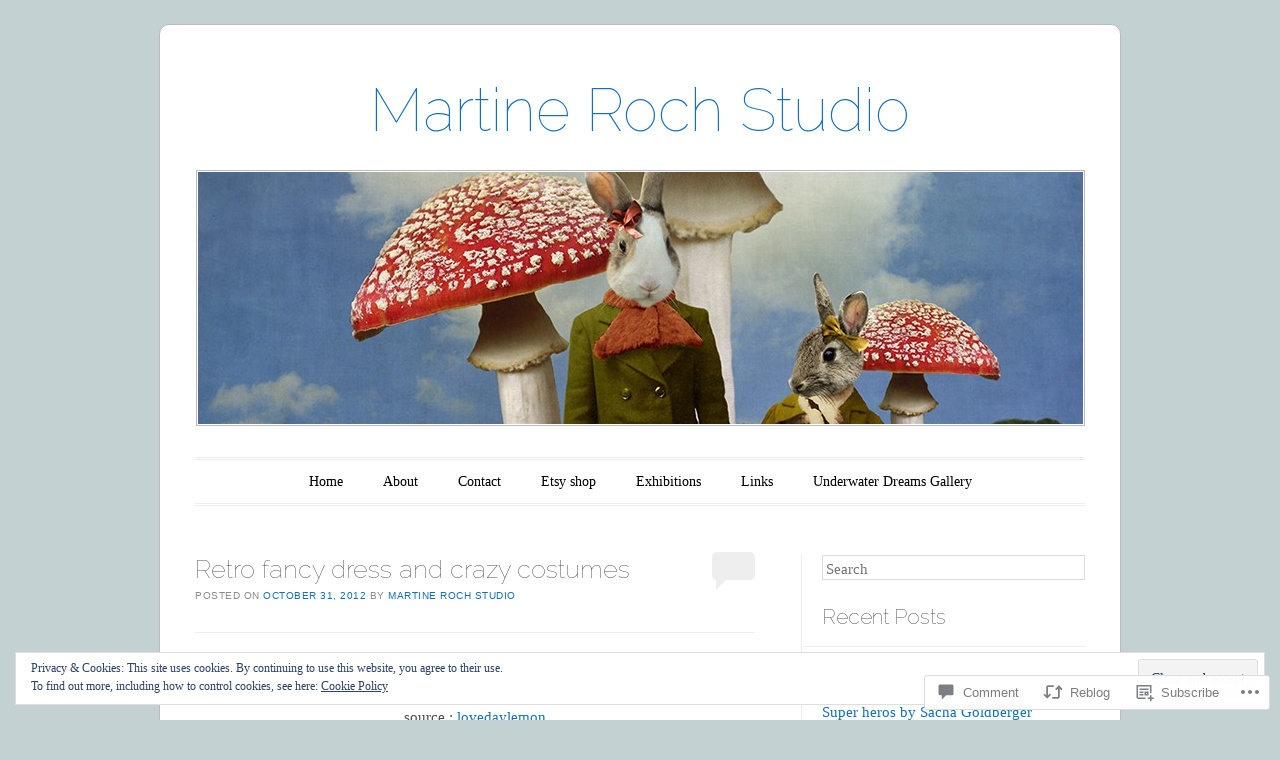

--- FILE ---
content_type: text/html; charset=UTF-8
request_url: https://martineroch-studio.com/2012/10/31/retro-fancy-dress-and-crazy-costumes/
body_size: 31404
content:
<!DOCTYPE html>
<!--[if IE 6]>
<html id="ie6" lang="en">
<![endif]-->
<!--[if IE 7]>
<html id="ie7" lang="en">
<![endif]-->
<!--[if IE 8]>
<html id="ie8" lang="en">
<![endif]-->
<!--[if !(IE 6) & !(IE 7) & !(IE 8)]><!-->
<html lang="en">
<!--<![endif]-->
<head>
<meta charset="UTF-8" />
<meta name="viewport" content="width=device-width" />
<title>Retro fancy dress and crazy costumes | Martine Roch Studio</title>
<link rel="profile" href="http://gmpg.org/xfn/11" />
<link rel="pingback" href="https://martineroch-studio.com/xmlrpc.php" />
<!--[if lt IE 9]>
<script src="https://s0.wp.com/wp-content/themes/pub/forever/js/html5.js?m=1323451932i" type="text/javascript"></script>
<![endif]-->

<meta name='robots' content='max-image-preview:large' />

<!-- Async WordPress.com Remote Login -->
<script id="wpcom_remote_login_js">
var wpcom_remote_login_extra_auth = '';
function wpcom_remote_login_remove_dom_node_id( element_id ) {
	var dom_node = document.getElementById( element_id );
	if ( dom_node ) { dom_node.parentNode.removeChild( dom_node ); }
}
function wpcom_remote_login_remove_dom_node_classes( class_name ) {
	var dom_nodes = document.querySelectorAll( '.' + class_name );
	for ( var i = 0; i < dom_nodes.length; i++ ) {
		dom_nodes[ i ].parentNode.removeChild( dom_nodes[ i ] );
	}
}
function wpcom_remote_login_final_cleanup() {
	wpcom_remote_login_remove_dom_node_classes( "wpcom_remote_login_msg" );
	wpcom_remote_login_remove_dom_node_id( "wpcom_remote_login_key" );
	wpcom_remote_login_remove_dom_node_id( "wpcom_remote_login_validate" );
	wpcom_remote_login_remove_dom_node_id( "wpcom_remote_login_js" );
	wpcom_remote_login_remove_dom_node_id( "wpcom_request_access_iframe" );
	wpcom_remote_login_remove_dom_node_id( "wpcom_request_access_styles" );
}

// Watch for messages back from the remote login
window.addEventListener( "message", function( e ) {
	if ( e.origin === "https://r-login.wordpress.com" ) {
		var data = {};
		try {
			data = JSON.parse( e.data );
		} catch( e ) {
			wpcom_remote_login_final_cleanup();
			return;
		}

		if ( data.msg === 'LOGIN' ) {
			// Clean up the login check iframe
			wpcom_remote_login_remove_dom_node_id( "wpcom_remote_login_key" );

			var id_regex = new RegExp( /^[0-9]+$/ );
			var token_regex = new RegExp( /^.*|.*|.*$/ );
			if (
				token_regex.test( data.token )
				&& id_regex.test( data.wpcomid )
			) {
				// We have everything we need to ask for a login
				var script = document.createElement( "script" );
				script.setAttribute( "id", "wpcom_remote_login_validate" );
				script.src = '/remote-login.php?wpcom_remote_login=validate'
					+ '&wpcomid=' + data.wpcomid
					+ '&token=' + encodeURIComponent( data.token )
					+ '&host=' + window.location.protocol
					+ '//' + window.location.hostname
					+ '&postid=1539'
					+ '&is_singular=1';
				document.body.appendChild( script );
			}

			return;
		}

		// Safari ITP, not logged in, so redirect
		if ( data.msg === 'LOGIN-REDIRECT' ) {
			window.location = 'https://wordpress.com/log-in?redirect_to=' + window.location.href;
			return;
		}

		// Safari ITP, storage access failed, remove the request
		if ( data.msg === 'LOGIN-REMOVE' ) {
			var css_zap = 'html { -webkit-transition: margin-top 1s; transition: margin-top 1s; } /* 9001 */ html { margin-top: 0 !important; } * html body { margin-top: 0 !important; } @media screen and ( max-width: 782px ) { html { margin-top: 0 !important; } * html body { margin-top: 0 !important; } }';
			var style_zap = document.createElement( 'style' );
			style_zap.type = 'text/css';
			style_zap.appendChild( document.createTextNode( css_zap ) );
			document.body.appendChild( style_zap );

			var e = document.getElementById( 'wpcom_request_access_iframe' );
			e.parentNode.removeChild( e );

			document.cookie = 'wordpress_com_login_access=denied; path=/; max-age=31536000';

			return;
		}

		// Safari ITP
		if ( data.msg === 'REQUEST_ACCESS' ) {
			console.log( 'request access: safari' );

			// Check ITP iframe enable/disable knob
			if ( wpcom_remote_login_extra_auth !== 'safari_itp_iframe' ) {
				return;
			}

			// If we are in a "private window" there is no ITP.
			var private_window = false;
			try {
				var opendb = window.openDatabase( null, null, null, null );
			} catch( e ) {
				private_window = true;
			}

			if ( private_window ) {
				console.log( 'private window' );
				return;
			}

			var iframe = document.createElement( 'iframe' );
			iframe.id = 'wpcom_request_access_iframe';
			iframe.setAttribute( 'scrolling', 'no' );
			iframe.setAttribute( 'sandbox', 'allow-storage-access-by-user-activation allow-scripts allow-same-origin allow-top-navigation-by-user-activation' );
			iframe.src = 'https://r-login.wordpress.com/remote-login.php?wpcom_remote_login=request_access&origin=' + encodeURIComponent( data.origin ) + '&wpcomid=' + encodeURIComponent( data.wpcomid );

			var css = 'html { -webkit-transition: margin-top 1s; transition: margin-top 1s; } /* 9001 */ html { margin-top: 46px !important; } * html body { margin-top: 46px !important; } @media screen and ( max-width: 660px ) { html { margin-top: 71px !important; } * html body { margin-top: 71px !important; } #wpcom_request_access_iframe { display: block; height: 71px !important; } } #wpcom_request_access_iframe { border: 0px; height: 46px; position: fixed; top: 0; left: 0; width: 100%; min-width: 100%; z-index: 99999; background: #23282d; } ';

			var style = document.createElement( 'style' );
			style.type = 'text/css';
			style.id = 'wpcom_request_access_styles';
			style.appendChild( document.createTextNode( css ) );
			document.body.appendChild( style );

			document.body.appendChild( iframe );
		}

		if ( data.msg === 'DONE' ) {
			wpcom_remote_login_final_cleanup();
		}
	}
}, false );

// Inject the remote login iframe after the page has had a chance to load
// more critical resources
window.addEventListener( "DOMContentLoaded", function( e ) {
	var iframe = document.createElement( "iframe" );
	iframe.style.display = "none";
	iframe.setAttribute( "scrolling", "no" );
	iframe.setAttribute( "id", "wpcom_remote_login_key" );
	iframe.src = "https://r-login.wordpress.com/remote-login.php"
		+ "?wpcom_remote_login=key"
		+ "&origin=aHR0cHM6Ly9tYXJ0aW5lcm9jaC1zdHVkaW8uY29t"
		+ "&wpcomid=37025062"
		+ "&time=" + Math.floor( Date.now() / 1000 );
	document.body.appendChild( iframe );
}, false );
</script>
<link rel='dns-prefetch' href='//s0.wp.com' />
<link rel='dns-prefetch' href='//widgets.wp.com' />
<link rel='dns-prefetch' href='//fonts-api.wp.com' />
<link rel="alternate" type="application/rss+xml" title="Martine Roch Studio &raquo; Feed" href="https://martineroch-studio.com/feed/" />
<link rel="alternate" type="application/rss+xml" title="Martine Roch Studio &raquo; Comments Feed" href="https://martineroch-studio.com/comments/feed/" />
<link rel="alternate" type="application/rss+xml" title="Martine Roch Studio &raquo; Retro fancy dress and crazy costumes Comments Feed" href="https://martineroch-studio.com/2012/10/31/retro-fancy-dress-and-crazy-costumes/feed/" />
	<script type="text/javascript">
		/* <![CDATA[ */
		function addLoadEvent(func) {
			var oldonload = window.onload;
			if (typeof window.onload != 'function') {
				window.onload = func;
			} else {
				window.onload = function () {
					oldonload();
					func();
				}
			}
		}
		/* ]]> */
	</script>
	<link crossorigin='anonymous' rel='stylesheet' id='all-css-0-1' href='/_static/??-eJx9jFEKwjAQRC9kXKqV+iOeJSRLSbPJBndD6O1tpFAQ8WfgMTMPWjGOs2JWSNUUqnPIAi34GVUA69ZyDGjINlBMhayigOhKeHYiJ/gtWFCLdXFnSMw9fKXt/MIu8aaw6Bf9U1KIeIg/1OfP9Bim2/VyH6dhXN5pUk2g&cssminify=yes' type='text/css' media='all' />
<style id='wp-emoji-styles-inline-css'>

	img.wp-smiley, img.emoji {
		display: inline !important;
		border: none !important;
		box-shadow: none !important;
		height: 1em !important;
		width: 1em !important;
		margin: 0 0.07em !important;
		vertical-align: -0.1em !important;
		background: none !important;
		padding: 0 !important;
	}
/*# sourceURL=wp-emoji-styles-inline-css */
</style>
<link crossorigin='anonymous' rel='stylesheet' id='all-css-2-1' href='/wp-content/plugins/gutenberg-core/v22.2.0/build/styles/block-library/style.css?m=1764855221i&cssminify=yes' type='text/css' media='all' />
<style id='wp-block-library-inline-css'>
.has-text-align-justify {
	text-align:justify;
}
.has-text-align-justify{text-align:justify;}

/*# sourceURL=wp-block-library-inline-css */
</style><style id='global-styles-inline-css'>
:root{--wp--preset--aspect-ratio--square: 1;--wp--preset--aspect-ratio--4-3: 4/3;--wp--preset--aspect-ratio--3-4: 3/4;--wp--preset--aspect-ratio--3-2: 3/2;--wp--preset--aspect-ratio--2-3: 2/3;--wp--preset--aspect-ratio--16-9: 16/9;--wp--preset--aspect-ratio--9-16: 9/16;--wp--preset--color--black: #000000;--wp--preset--color--cyan-bluish-gray: #abb8c3;--wp--preset--color--white: #ffffff;--wp--preset--color--pale-pink: #f78da7;--wp--preset--color--vivid-red: #cf2e2e;--wp--preset--color--luminous-vivid-orange: #ff6900;--wp--preset--color--luminous-vivid-amber: #fcb900;--wp--preset--color--light-green-cyan: #7bdcb5;--wp--preset--color--vivid-green-cyan: #00d084;--wp--preset--color--pale-cyan-blue: #8ed1fc;--wp--preset--color--vivid-cyan-blue: #0693e3;--wp--preset--color--vivid-purple: #9b51e0;--wp--preset--gradient--vivid-cyan-blue-to-vivid-purple: linear-gradient(135deg,rgb(6,147,227) 0%,rgb(155,81,224) 100%);--wp--preset--gradient--light-green-cyan-to-vivid-green-cyan: linear-gradient(135deg,rgb(122,220,180) 0%,rgb(0,208,130) 100%);--wp--preset--gradient--luminous-vivid-amber-to-luminous-vivid-orange: linear-gradient(135deg,rgb(252,185,0) 0%,rgb(255,105,0) 100%);--wp--preset--gradient--luminous-vivid-orange-to-vivid-red: linear-gradient(135deg,rgb(255,105,0) 0%,rgb(207,46,46) 100%);--wp--preset--gradient--very-light-gray-to-cyan-bluish-gray: linear-gradient(135deg,rgb(238,238,238) 0%,rgb(169,184,195) 100%);--wp--preset--gradient--cool-to-warm-spectrum: linear-gradient(135deg,rgb(74,234,220) 0%,rgb(151,120,209) 20%,rgb(207,42,186) 40%,rgb(238,44,130) 60%,rgb(251,105,98) 80%,rgb(254,248,76) 100%);--wp--preset--gradient--blush-light-purple: linear-gradient(135deg,rgb(255,206,236) 0%,rgb(152,150,240) 100%);--wp--preset--gradient--blush-bordeaux: linear-gradient(135deg,rgb(254,205,165) 0%,rgb(254,45,45) 50%,rgb(107,0,62) 100%);--wp--preset--gradient--luminous-dusk: linear-gradient(135deg,rgb(255,203,112) 0%,rgb(199,81,192) 50%,rgb(65,88,208) 100%);--wp--preset--gradient--pale-ocean: linear-gradient(135deg,rgb(255,245,203) 0%,rgb(182,227,212) 50%,rgb(51,167,181) 100%);--wp--preset--gradient--electric-grass: linear-gradient(135deg,rgb(202,248,128) 0%,rgb(113,206,126) 100%);--wp--preset--gradient--midnight: linear-gradient(135deg,rgb(2,3,129) 0%,rgb(40,116,252) 100%);--wp--preset--font-size--small: 13px;--wp--preset--font-size--medium: 20px;--wp--preset--font-size--large: 36px;--wp--preset--font-size--x-large: 42px;--wp--preset--font-family--albert-sans: 'Albert Sans', sans-serif;--wp--preset--font-family--alegreya: Alegreya, serif;--wp--preset--font-family--arvo: Arvo, serif;--wp--preset--font-family--bodoni-moda: 'Bodoni Moda', serif;--wp--preset--font-family--bricolage-grotesque: 'Bricolage Grotesque', sans-serif;--wp--preset--font-family--cabin: Cabin, sans-serif;--wp--preset--font-family--chivo: Chivo, sans-serif;--wp--preset--font-family--commissioner: Commissioner, sans-serif;--wp--preset--font-family--cormorant: Cormorant, serif;--wp--preset--font-family--courier-prime: 'Courier Prime', monospace;--wp--preset--font-family--crimson-pro: 'Crimson Pro', serif;--wp--preset--font-family--dm-mono: 'DM Mono', monospace;--wp--preset--font-family--dm-sans: 'DM Sans', sans-serif;--wp--preset--font-family--dm-serif-display: 'DM Serif Display', serif;--wp--preset--font-family--domine: Domine, serif;--wp--preset--font-family--eb-garamond: 'EB Garamond', serif;--wp--preset--font-family--epilogue: Epilogue, sans-serif;--wp--preset--font-family--fahkwang: Fahkwang, sans-serif;--wp--preset--font-family--figtree: Figtree, sans-serif;--wp--preset--font-family--fira-sans: 'Fira Sans', sans-serif;--wp--preset--font-family--fjalla-one: 'Fjalla One', sans-serif;--wp--preset--font-family--fraunces: Fraunces, serif;--wp--preset--font-family--gabarito: Gabarito, system-ui;--wp--preset--font-family--ibm-plex-mono: 'IBM Plex Mono', monospace;--wp--preset--font-family--ibm-plex-sans: 'IBM Plex Sans', sans-serif;--wp--preset--font-family--ibarra-real-nova: 'Ibarra Real Nova', serif;--wp--preset--font-family--instrument-serif: 'Instrument Serif', serif;--wp--preset--font-family--inter: Inter, sans-serif;--wp--preset--font-family--josefin-sans: 'Josefin Sans', sans-serif;--wp--preset--font-family--jost: Jost, sans-serif;--wp--preset--font-family--libre-baskerville: 'Libre Baskerville', serif;--wp--preset--font-family--libre-franklin: 'Libre Franklin', sans-serif;--wp--preset--font-family--literata: Literata, serif;--wp--preset--font-family--lora: Lora, serif;--wp--preset--font-family--merriweather: Merriweather, serif;--wp--preset--font-family--montserrat: Montserrat, sans-serif;--wp--preset--font-family--newsreader: Newsreader, serif;--wp--preset--font-family--noto-sans-mono: 'Noto Sans Mono', sans-serif;--wp--preset--font-family--nunito: Nunito, sans-serif;--wp--preset--font-family--open-sans: 'Open Sans', sans-serif;--wp--preset--font-family--overpass: Overpass, sans-serif;--wp--preset--font-family--pt-serif: 'PT Serif', serif;--wp--preset--font-family--petrona: Petrona, serif;--wp--preset--font-family--piazzolla: Piazzolla, serif;--wp--preset--font-family--playfair-display: 'Playfair Display', serif;--wp--preset--font-family--plus-jakarta-sans: 'Plus Jakarta Sans', sans-serif;--wp--preset--font-family--poppins: Poppins, sans-serif;--wp--preset--font-family--raleway: Raleway, sans-serif;--wp--preset--font-family--roboto: Roboto, sans-serif;--wp--preset--font-family--roboto-slab: 'Roboto Slab', serif;--wp--preset--font-family--rubik: Rubik, sans-serif;--wp--preset--font-family--rufina: Rufina, serif;--wp--preset--font-family--sora: Sora, sans-serif;--wp--preset--font-family--source-sans-3: 'Source Sans 3', sans-serif;--wp--preset--font-family--source-serif-4: 'Source Serif 4', serif;--wp--preset--font-family--space-mono: 'Space Mono', monospace;--wp--preset--font-family--syne: Syne, sans-serif;--wp--preset--font-family--texturina: Texturina, serif;--wp--preset--font-family--urbanist: Urbanist, sans-serif;--wp--preset--font-family--work-sans: 'Work Sans', sans-serif;--wp--preset--spacing--20: 0.44rem;--wp--preset--spacing--30: 0.67rem;--wp--preset--spacing--40: 1rem;--wp--preset--spacing--50: 1.5rem;--wp--preset--spacing--60: 2.25rem;--wp--preset--spacing--70: 3.38rem;--wp--preset--spacing--80: 5.06rem;--wp--preset--shadow--natural: 6px 6px 9px rgba(0, 0, 0, 0.2);--wp--preset--shadow--deep: 12px 12px 50px rgba(0, 0, 0, 0.4);--wp--preset--shadow--sharp: 6px 6px 0px rgba(0, 0, 0, 0.2);--wp--preset--shadow--outlined: 6px 6px 0px -3px rgb(255, 255, 255), 6px 6px rgb(0, 0, 0);--wp--preset--shadow--crisp: 6px 6px 0px rgb(0, 0, 0);}:where(.is-layout-flex){gap: 0.5em;}:where(.is-layout-grid){gap: 0.5em;}body .is-layout-flex{display: flex;}.is-layout-flex{flex-wrap: wrap;align-items: center;}.is-layout-flex > :is(*, div){margin: 0;}body .is-layout-grid{display: grid;}.is-layout-grid > :is(*, div){margin: 0;}:where(.wp-block-columns.is-layout-flex){gap: 2em;}:where(.wp-block-columns.is-layout-grid){gap: 2em;}:where(.wp-block-post-template.is-layout-flex){gap: 1.25em;}:where(.wp-block-post-template.is-layout-grid){gap: 1.25em;}.has-black-color{color: var(--wp--preset--color--black) !important;}.has-cyan-bluish-gray-color{color: var(--wp--preset--color--cyan-bluish-gray) !important;}.has-white-color{color: var(--wp--preset--color--white) !important;}.has-pale-pink-color{color: var(--wp--preset--color--pale-pink) !important;}.has-vivid-red-color{color: var(--wp--preset--color--vivid-red) !important;}.has-luminous-vivid-orange-color{color: var(--wp--preset--color--luminous-vivid-orange) !important;}.has-luminous-vivid-amber-color{color: var(--wp--preset--color--luminous-vivid-amber) !important;}.has-light-green-cyan-color{color: var(--wp--preset--color--light-green-cyan) !important;}.has-vivid-green-cyan-color{color: var(--wp--preset--color--vivid-green-cyan) !important;}.has-pale-cyan-blue-color{color: var(--wp--preset--color--pale-cyan-blue) !important;}.has-vivid-cyan-blue-color{color: var(--wp--preset--color--vivid-cyan-blue) !important;}.has-vivid-purple-color{color: var(--wp--preset--color--vivid-purple) !important;}.has-black-background-color{background-color: var(--wp--preset--color--black) !important;}.has-cyan-bluish-gray-background-color{background-color: var(--wp--preset--color--cyan-bluish-gray) !important;}.has-white-background-color{background-color: var(--wp--preset--color--white) !important;}.has-pale-pink-background-color{background-color: var(--wp--preset--color--pale-pink) !important;}.has-vivid-red-background-color{background-color: var(--wp--preset--color--vivid-red) !important;}.has-luminous-vivid-orange-background-color{background-color: var(--wp--preset--color--luminous-vivid-orange) !important;}.has-luminous-vivid-amber-background-color{background-color: var(--wp--preset--color--luminous-vivid-amber) !important;}.has-light-green-cyan-background-color{background-color: var(--wp--preset--color--light-green-cyan) !important;}.has-vivid-green-cyan-background-color{background-color: var(--wp--preset--color--vivid-green-cyan) !important;}.has-pale-cyan-blue-background-color{background-color: var(--wp--preset--color--pale-cyan-blue) !important;}.has-vivid-cyan-blue-background-color{background-color: var(--wp--preset--color--vivid-cyan-blue) !important;}.has-vivid-purple-background-color{background-color: var(--wp--preset--color--vivid-purple) !important;}.has-black-border-color{border-color: var(--wp--preset--color--black) !important;}.has-cyan-bluish-gray-border-color{border-color: var(--wp--preset--color--cyan-bluish-gray) !important;}.has-white-border-color{border-color: var(--wp--preset--color--white) !important;}.has-pale-pink-border-color{border-color: var(--wp--preset--color--pale-pink) !important;}.has-vivid-red-border-color{border-color: var(--wp--preset--color--vivid-red) !important;}.has-luminous-vivid-orange-border-color{border-color: var(--wp--preset--color--luminous-vivid-orange) !important;}.has-luminous-vivid-amber-border-color{border-color: var(--wp--preset--color--luminous-vivid-amber) !important;}.has-light-green-cyan-border-color{border-color: var(--wp--preset--color--light-green-cyan) !important;}.has-vivid-green-cyan-border-color{border-color: var(--wp--preset--color--vivid-green-cyan) !important;}.has-pale-cyan-blue-border-color{border-color: var(--wp--preset--color--pale-cyan-blue) !important;}.has-vivid-cyan-blue-border-color{border-color: var(--wp--preset--color--vivid-cyan-blue) !important;}.has-vivid-purple-border-color{border-color: var(--wp--preset--color--vivid-purple) !important;}.has-vivid-cyan-blue-to-vivid-purple-gradient-background{background: var(--wp--preset--gradient--vivid-cyan-blue-to-vivid-purple) !important;}.has-light-green-cyan-to-vivid-green-cyan-gradient-background{background: var(--wp--preset--gradient--light-green-cyan-to-vivid-green-cyan) !important;}.has-luminous-vivid-amber-to-luminous-vivid-orange-gradient-background{background: var(--wp--preset--gradient--luminous-vivid-amber-to-luminous-vivid-orange) !important;}.has-luminous-vivid-orange-to-vivid-red-gradient-background{background: var(--wp--preset--gradient--luminous-vivid-orange-to-vivid-red) !important;}.has-very-light-gray-to-cyan-bluish-gray-gradient-background{background: var(--wp--preset--gradient--very-light-gray-to-cyan-bluish-gray) !important;}.has-cool-to-warm-spectrum-gradient-background{background: var(--wp--preset--gradient--cool-to-warm-spectrum) !important;}.has-blush-light-purple-gradient-background{background: var(--wp--preset--gradient--blush-light-purple) !important;}.has-blush-bordeaux-gradient-background{background: var(--wp--preset--gradient--blush-bordeaux) !important;}.has-luminous-dusk-gradient-background{background: var(--wp--preset--gradient--luminous-dusk) !important;}.has-pale-ocean-gradient-background{background: var(--wp--preset--gradient--pale-ocean) !important;}.has-electric-grass-gradient-background{background: var(--wp--preset--gradient--electric-grass) !important;}.has-midnight-gradient-background{background: var(--wp--preset--gradient--midnight) !important;}.has-small-font-size{font-size: var(--wp--preset--font-size--small) !important;}.has-medium-font-size{font-size: var(--wp--preset--font-size--medium) !important;}.has-large-font-size{font-size: var(--wp--preset--font-size--large) !important;}.has-x-large-font-size{font-size: var(--wp--preset--font-size--x-large) !important;}.has-albert-sans-font-family{font-family: var(--wp--preset--font-family--albert-sans) !important;}.has-alegreya-font-family{font-family: var(--wp--preset--font-family--alegreya) !important;}.has-arvo-font-family{font-family: var(--wp--preset--font-family--arvo) !important;}.has-bodoni-moda-font-family{font-family: var(--wp--preset--font-family--bodoni-moda) !important;}.has-bricolage-grotesque-font-family{font-family: var(--wp--preset--font-family--bricolage-grotesque) !important;}.has-cabin-font-family{font-family: var(--wp--preset--font-family--cabin) !important;}.has-chivo-font-family{font-family: var(--wp--preset--font-family--chivo) !important;}.has-commissioner-font-family{font-family: var(--wp--preset--font-family--commissioner) !important;}.has-cormorant-font-family{font-family: var(--wp--preset--font-family--cormorant) !important;}.has-courier-prime-font-family{font-family: var(--wp--preset--font-family--courier-prime) !important;}.has-crimson-pro-font-family{font-family: var(--wp--preset--font-family--crimson-pro) !important;}.has-dm-mono-font-family{font-family: var(--wp--preset--font-family--dm-mono) !important;}.has-dm-sans-font-family{font-family: var(--wp--preset--font-family--dm-sans) !important;}.has-dm-serif-display-font-family{font-family: var(--wp--preset--font-family--dm-serif-display) !important;}.has-domine-font-family{font-family: var(--wp--preset--font-family--domine) !important;}.has-eb-garamond-font-family{font-family: var(--wp--preset--font-family--eb-garamond) !important;}.has-epilogue-font-family{font-family: var(--wp--preset--font-family--epilogue) !important;}.has-fahkwang-font-family{font-family: var(--wp--preset--font-family--fahkwang) !important;}.has-figtree-font-family{font-family: var(--wp--preset--font-family--figtree) !important;}.has-fira-sans-font-family{font-family: var(--wp--preset--font-family--fira-sans) !important;}.has-fjalla-one-font-family{font-family: var(--wp--preset--font-family--fjalla-one) !important;}.has-fraunces-font-family{font-family: var(--wp--preset--font-family--fraunces) !important;}.has-gabarito-font-family{font-family: var(--wp--preset--font-family--gabarito) !important;}.has-ibm-plex-mono-font-family{font-family: var(--wp--preset--font-family--ibm-plex-mono) !important;}.has-ibm-plex-sans-font-family{font-family: var(--wp--preset--font-family--ibm-plex-sans) !important;}.has-ibarra-real-nova-font-family{font-family: var(--wp--preset--font-family--ibarra-real-nova) !important;}.has-instrument-serif-font-family{font-family: var(--wp--preset--font-family--instrument-serif) !important;}.has-inter-font-family{font-family: var(--wp--preset--font-family--inter) !important;}.has-josefin-sans-font-family{font-family: var(--wp--preset--font-family--josefin-sans) !important;}.has-jost-font-family{font-family: var(--wp--preset--font-family--jost) !important;}.has-libre-baskerville-font-family{font-family: var(--wp--preset--font-family--libre-baskerville) !important;}.has-libre-franklin-font-family{font-family: var(--wp--preset--font-family--libre-franklin) !important;}.has-literata-font-family{font-family: var(--wp--preset--font-family--literata) !important;}.has-lora-font-family{font-family: var(--wp--preset--font-family--lora) !important;}.has-merriweather-font-family{font-family: var(--wp--preset--font-family--merriweather) !important;}.has-montserrat-font-family{font-family: var(--wp--preset--font-family--montserrat) !important;}.has-newsreader-font-family{font-family: var(--wp--preset--font-family--newsreader) !important;}.has-noto-sans-mono-font-family{font-family: var(--wp--preset--font-family--noto-sans-mono) !important;}.has-nunito-font-family{font-family: var(--wp--preset--font-family--nunito) !important;}.has-open-sans-font-family{font-family: var(--wp--preset--font-family--open-sans) !important;}.has-overpass-font-family{font-family: var(--wp--preset--font-family--overpass) !important;}.has-pt-serif-font-family{font-family: var(--wp--preset--font-family--pt-serif) !important;}.has-petrona-font-family{font-family: var(--wp--preset--font-family--petrona) !important;}.has-piazzolla-font-family{font-family: var(--wp--preset--font-family--piazzolla) !important;}.has-playfair-display-font-family{font-family: var(--wp--preset--font-family--playfair-display) !important;}.has-plus-jakarta-sans-font-family{font-family: var(--wp--preset--font-family--plus-jakarta-sans) !important;}.has-poppins-font-family{font-family: var(--wp--preset--font-family--poppins) !important;}.has-raleway-font-family{font-family: var(--wp--preset--font-family--raleway) !important;}.has-roboto-font-family{font-family: var(--wp--preset--font-family--roboto) !important;}.has-roboto-slab-font-family{font-family: var(--wp--preset--font-family--roboto-slab) !important;}.has-rubik-font-family{font-family: var(--wp--preset--font-family--rubik) !important;}.has-rufina-font-family{font-family: var(--wp--preset--font-family--rufina) !important;}.has-sora-font-family{font-family: var(--wp--preset--font-family--sora) !important;}.has-source-sans-3-font-family{font-family: var(--wp--preset--font-family--source-sans-3) !important;}.has-source-serif-4-font-family{font-family: var(--wp--preset--font-family--source-serif-4) !important;}.has-space-mono-font-family{font-family: var(--wp--preset--font-family--space-mono) !important;}.has-syne-font-family{font-family: var(--wp--preset--font-family--syne) !important;}.has-texturina-font-family{font-family: var(--wp--preset--font-family--texturina) !important;}.has-urbanist-font-family{font-family: var(--wp--preset--font-family--urbanist) !important;}.has-work-sans-font-family{font-family: var(--wp--preset--font-family--work-sans) !important;}
/*# sourceURL=global-styles-inline-css */
</style>

<style id='classic-theme-styles-inline-css'>
/*! This file is auto-generated */
.wp-block-button__link{color:#fff;background-color:#32373c;border-radius:9999px;box-shadow:none;text-decoration:none;padding:calc(.667em + 2px) calc(1.333em + 2px);font-size:1.125em}.wp-block-file__button{background:#32373c;color:#fff;text-decoration:none}
/*# sourceURL=/wp-includes/css/classic-themes.min.css */
</style>
<link crossorigin='anonymous' rel='stylesheet' id='all-css-4-1' href='/_static/??-eJx9jkEOwjAMBD9EcMqBckE8BSWpBSl1EsVO+/26qrgA4mLJuzv2wlJMyEkwCVAzZWqPmBhCrqg6FSegCcIhOpyQNHYMzAf4jS1FGeN9qchsdFJsZOSpIP/jRpTiwsuotJ/YDaCc09u8z5iGXME1yeREYvjCgGsA3+I0wIzV62sVt878uW9lbnTt+rO1p76zl3EFmp5j4Q==&cssminify=yes' type='text/css' media='all' />
<link rel='stylesheet' id='verbum-gutenberg-css-css' href='https://widgets.wp.com/verbum-block-editor/block-editor.css?ver=1738686361' media='all' />
<link crossorigin='anonymous' rel='stylesheet' id='all-css-6-1' href='/_static/??/wp-content/themes/pub/forever/inc/style-wpcom.css,/wp-content/themes/pub/forever/style.css?m=1741693332j&cssminify=yes' type='text/css' media='all' />
<link rel='stylesheet' id='raleway-css' href='https://fonts-api.wp.com/css?family=Raleway%3A100&#038;ver=6.9-RC2-61304' media='all' />
<link crossorigin='anonymous' rel='stylesheet' id='all-css-8-1' href='/wp-content/mu-plugins/widgets/flickr/style.css?m=1498763351i&cssminify=yes' type='text/css' media='all' />
<style id='jetpack_facebook_likebox-inline-css'>
.widget_facebook_likebox {
	overflow: hidden;
}

/*# sourceURL=/wp-content/mu-plugins/jetpack-plugin/moon/modules/widgets/facebook-likebox/style.css */
</style>
<link crossorigin='anonymous' rel='stylesheet' id='all-css-10-1' href='/_static/??-eJzTLy/QTc7PK0nNK9HPLdUtyClNz8wr1i9KTcrJTwcy0/WTi5G5ekCujj52Temp+bo5+cmJJZn5eSgc3bScxMwikFb7XFtDE1NLExMLc0OTLACohS2q&cssminify=yes' type='text/css' media='all' />
<link crossorigin='anonymous' rel='stylesheet' id='print-css-11-1' href='/wp-content/mu-plugins/global-print/global-print.css?m=1465851035i&cssminify=yes' type='text/css' media='print' />
<style id='jetpack-global-styles-frontend-style-inline-css'>
:root { --font-headings: unset; --font-base: unset; --font-headings-default: -apple-system,BlinkMacSystemFont,"Segoe UI",Roboto,Oxygen-Sans,Ubuntu,Cantarell,"Helvetica Neue",sans-serif; --font-base-default: -apple-system,BlinkMacSystemFont,"Segoe UI",Roboto,Oxygen-Sans,Ubuntu,Cantarell,"Helvetica Neue",sans-serif;}
/*# sourceURL=jetpack-global-styles-frontend-style-inline-css */
</style>
<link crossorigin='anonymous' rel='stylesheet' id='all-css-14-1' href='/_static/??-eJyNjcEKwjAQRH/IuFRT6kX8FNkmS5K6yQY3Qfx7bfEiXrwM82B4A49qnJRGpUHupnIPqSgs1Cq624chi6zhO5OCRryTR++fW00l7J3qDv43XVNxoOISsmEJol/wY2uR8vs3WggsM/I6uOTzMI3Hw8lOg11eUT1JKA==&cssminify=yes' type='text/css' media='all' />
<script type="text/javascript" id="jetpack_related-posts-js-extra">
/* <![CDATA[ */
var related_posts_js_options = {"post_heading":"h4"};
//# sourceURL=jetpack_related-posts-js-extra
/* ]]> */
</script>
<script type="text/javascript" id="wpcom-actionbar-placeholder-js-extra">
/* <![CDATA[ */
var actionbardata = {"siteID":"37025062","postID":"1539","siteURL":"https://martineroch-studio.com","xhrURL":"https://martineroch-studio.com/wp-admin/admin-ajax.php","nonce":"ce9d1815fa","isLoggedIn":"","statusMessage":"","subsEmailDefault":"instantly","proxyScriptUrl":"https://s0.wp.com/wp-content/js/wpcom-proxy-request.js?m=1513050504i&amp;ver=20211021","shortlink":"https://wp.me/p2vlUq-oP","i18n":{"followedText":"New posts from this site will now appear in your \u003Ca href=\"https://wordpress.com/reader\"\u003EReader\u003C/a\u003E","foldBar":"Collapse this bar","unfoldBar":"Expand this bar","shortLinkCopied":"Shortlink copied to clipboard."}};
//# sourceURL=wpcom-actionbar-placeholder-js-extra
/* ]]> */
</script>
<script type="text/javascript" id="jetpack-mu-wpcom-settings-js-before">
/* <![CDATA[ */
var JETPACK_MU_WPCOM_SETTINGS = {"assetsUrl":"https://s0.wp.com/wp-content/mu-plugins/jetpack-mu-wpcom-plugin/moon/jetpack_vendor/automattic/jetpack-mu-wpcom/src/build/"};
//# sourceURL=jetpack-mu-wpcom-settings-js-before
/* ]]> */
</script>
<script crossorigin='anonymous' type='text/javascript'  src='/_static/??-eJxdjd0KwjAMhV/ILHNQvRIfRbq2jNY2CU236du7gYh6dfg4f7gKOKYWqGGZQfI8RVJMoYl19zdjYSa8RXI4zjF7rCHbFjwIa9Nf6kqkLukBv4bTlskNpPLj+e+NmafP7crVW6/gslUNuhddEVyGXYCYYPJSt4lruRzPxvT9aRhMegHKMEgx'></script>
<script type="text/javascript" id="rlt-proxy-js-after">
/* <![CDATA[ */
	rltInitialize( {"token":null,"iframeOrigins":["https:\/\/widgets.wp.com"]} );
//# sourceURL=rlt-proxy-js-after
/* ]]> */
</script>
<link rel="EditURI" type="application/rsd+xml" title="RSD" href="https://martinerochstudio.wordpress.com/xmlrpc.php?rsd" />
<meta name="generator" content="WordPress.com" />
<link rel="canonical" href="https://martineroch-studio.com/2012/10/31/retro-fancy-dress-and-crazy-costumes/" />
<link rel='shortlink' href='https://wp.me/p2vlUq-oP' />
<link rel="alternate" type="application/json+oembed" href="https://public-api.wordpress.com/oembed/?format=json&amp;url=https%3A%2F%2Fmartineroch-studio.com%2F2012%2F10%2F31%2Fretro-fancy-dress-and-crazy-costumes%2F&amp;for=wpcom-auto-discovery" /><link rel="alternate" type="application/xml+oembed" href="https://public-api.wordpress.com/oembed/?format=xml&amp;url=https%3A%2F%2Fmartineroch-studio.com%2F2012%2F10%2F31%2Fretro-fancy-dress-and-crazy-costumes%2F&amp;for=wpcom-auto-discovery" />
<!-- Jetpack Open Graph Tags -->
<meta property="og:type" content="article" />
<meta property="og:title" content="Retro fancy dress and crazy costumes" />
<meta property="og:url" content="https://martineroch-studio.com/2012/10/31/retro-fancy-dress-and-crazy-costumes/" />
<meta property="og:description" content="Happy Halloween to you all! Have fun source : lovedaylemon" />
<meta property="article:published_time" content="2012-10-31T08:02:02+00:00" />
<meta property="article:modified_time" content="2012-10-31T08:02:02+00:00" />
<meta property="og:site_name" content="Martine Roch Studio" />
<meta property="og:image" content="https://martineroch-studio.com/wp-content/uploads/2012/10/1.jpg" />
<meta property="og:image:width" content="560" />
<meta property="og:image:height" content="913" />
<meta property="og:image:alt" content="" />
<meta property="og:locale" content="en_US" />
<meta property="article:publisher" content="https://www.facebook.com/WordPresscom" />
<meta name="twitter:creator" content="@MartineRoch" />
<meta name="twitter:text:title" content="Retro fancy dress and crazy costumes" />
<meta name="twitter:image" content="https://martineroch-studio.com/wp-content/uploads/2012/10/1.jpg?w=640" />
<meta name="twitter:card" content="summary_large_image" />

<!-- End Jetpack Open Graph Tags -->
<link rel="shortcut icon" type="image/x-icon" href="https://secure.gravatar.com/blavatar/e2ad9d0f400a3c6d4be3ff3a641bc0117049bc25aef64cbf50ddeb279c52975c?s=32" sizes="16x16" />
<link rel="icon" type="image/x-icon" href="https://secure.gravatar.com/blavatar/e2ad9d0f400a3c6d4be3ff3a641bc0117049bc25aef64cbf50ddeb279c52975c?s=32" sizes="16x16" />
<link rel="apple-touch-icon" href="https://secure.gravatar.com/blavatar/e2ad9d0f400a3c6d4be3ff3a641bc0117049bc25aef64cbf50ddeb279c52975c?s=114" />
<link rel='openid.server' href='https://martineroch-studio.com/?openidserver=1' />
<link rel='openid.delegate' href='https://martineroch-studio.com/' />
<link rel="search" type="application/opensearchdescription+xml" href="https://martineroch-studio.com/osd.xml" title="Martine Roch Studio" />
<link rel="search" type="application/opensearchdescription+xml" href="https://s1.wp.com/opensearch.xml" title="WordPress.com" />
<meta name="theme-color" content="#c4d1d3" />
<meta name="description" content="Happy Halloween to you all! Have fun source : lovedaylemon" />
	<style type="text/css">
	#masthead img {
		margin: 1.615em 0 0;
	}
	.custom-header {
		display: block;
		text-align: center;
	}
			#site-title a {
			color: #686868;
		}
		</style>
	<style type="text/css" id="custom-background-css">
body.custom-background { background-color: #c4d1d3; }
</style>
			<script type="text/javascript">

			window.doNotSellCallback = function() {

				var linkElements = [
					'a[href="https://wordpress.com/?ref=footer_blog"]',
					'a[href="https://wordpress.com/?ref=footer_website"]',
					'a[href="https://wordpress.com/?ref=vertical_footer"]',
					'a[href^="https://wordpress.com/?ref=footer_segment_"]',
				].join(',');

				var dnsLink = document.createElement( 'a' );
				dnsLink.href = 'https://wordpress.com/advertising-program-optout/';
				dnsLink.classList.add( 'do-not-sell-link' );
				dnsLink.rel = 'nofollow';
				dnsLink.style.marginLeft = '0.5em';
				dnsLink.textContent = 'Do Not Sell or Share My Personal Information';

				var creditLinks = document.querySelectorAll( linkElements );

				if ( 0 === creditLinks.length ) {
					return false;
				}

				Array.prototype.forEach.call( creditLinks, function( el ) {
					el.insertAdjacentElement( 'afterend', dnsLink );
				});

				return true;
			};

		</script>
		<style type="text/css" id="custom-colors-css">body { background-color: #c4d1d3;}
a { color: #1470B7;}
.entry-title a:focus, .entry-title a:active, .entry-title a:hover { color: #1470B7;}
.recent-title a:focus, .recent-title a:active, .recent-title a:hover { color: #1470B7;}
.entry-meta a { color: #1470B7;}
.more-link a { color: #1470B7;}
#page #site-title a { color: #1470B7;}
.more-link a { color: #1470B7;}
#site-description { color: #2A2A2A;}
.recent-title a { color: #2A2A2A;}
.entry-title a { color: #2A2A2A;}
#secondary .widget-title { color: #2A2A2A;}
</style>
<script type="text/javascript">
	window.google_analytics_uacct = "UA-52447-2";
</script>

<script type="text/javascript">
	var _gaq = _gaq || [];
	_gaq.push(['_setAccount', 'UA-52447-2']);
	_gaq.push(['_gat._anonymizeIp']);
	_gaq.push(['_setDomainName', 'none']);
	_gaq.push(['_setAllowLinker', true]);
	_gaq.push(['_initData']);
	_gaq.push(['_trackPageview']);

	(function() {
		var ga = document.createElement('script'); ga.type = 'text/javascript'; ga.async = true;
		ga.src = ('https:' == document.location.protocol ? 'https://ssl' : 'http://www') + '.google-analytics.com/ga.js';
		(document.getElementsByTagName('head')[0] || document.getElementsByTagName('body')[0]).appendChild(ga);
	})();
</script>
<link crossorigin='anonymous' rel='stylesheet' id='all-css-0-3' href='/_static/??-eJydj9sKwkAMRH/INtSixQfxU6TNhpI2u1k2u5T+vYoX8EXUxzMMZxhYYoUaMoUMvlRRysjBYKIce5wfDF41wJkDwiCKs4EtHCnVaLaB7w1eXREywD5pMZJX6Rn8K8ws5KqxF6G0fqJfB+6fC4sDK4Nh4phZr+U3qj2Hm/nkj023aw/dvm220wU4noNk&cssminify=yes' type='text/css' media='all' />
</head>

<body class="wp-singular post-template-default single single-post postid-1539 single-format-image custom-background wp-theme-pubforever customizer-styles-applied single-author jetpack-reblog-enabled">

<div id="page" class="hfeed">

		
<header id="masthead" role="banner">
	<h1 id="site-title"><a href="https://martineroch-studio.com/" title="Martine Roch Studio" rel="home">Martine Roch Studio</a></h1>

				<a class="custom-header" href="https://martineroch-studio.com/" rel="home">
			<img class="custom-header-image" src="https://martineroch-studio.com/wp-content/uploads/2014/05/cropped-header-1.jpg" width="885" height="252" alt="" />
		</a>
	
	<nav id="access" role="navigation">
		<h1 class="assistive-text section-heading">Main menu</h1>
		<div class="skip-link assistive-text"><a href="#content" title="Skip to content">Skip to content</a></div>

		<div class="menu"><ul>
<li ><a href="https://martineroch-studio.com/">Home</a></li><li class="page_item page-item-4"><a href="https://martineroch-studio.com/about-2/">About</a></li>
<li class="page_item page-item-10"><a href="https://martineroch-studio.com/contact/">Contact</a></li>
<li class="page_item page-item-189"><a href="https://martineroch-studio.com/etsy-shop/">Etsy shop</a></li>
<li class="page_item page-item-7"><a href="https://martineroch-studio.com/exhibitions/">Exhibitions</a></li>
<li class="page_item page-item-126"><a href="https://martineroch-studio.com/links/">Links</a></li>
<li class="page_item page-item-334"><a href="https://martineroch-studio.com/gallery/underwater-dreams-gallery/">Underwater Dreams Gallery</a></li>
</ul></div>
	</nav><!-- #access -->
</header><!-- #masthead -->
	<div id="main">
		<div id="primary">
			<div id="content" role="main">

			
					<nav id="nav-above">
		<h1 class="assistive-text section-heading">Post navigation</h1>

	
		<div class="nav-previous"><a href="https://martineroch-studio.com/2012/10/25/san-francisco-time-laps-video/" rel="prev"><span class="meta-nav">&larr;</span> San Francisco Time Laps video</a></div>		<div class="nav-next"><a href="https://martineroch-studio.com/2012/11/06/swing/" rel="next">Swing! <span class="meta-nav">&rarr;</span></a></div>
	
	</nav><!-- #nav-above -->
	
				
<article id="post-1539" class="post-1539 post type-post status-publish format-image has-post-thumbnail hentry category-antique-photography tag-art tag-artist tag-arts tag-collection tag-costume tag-cute tag-entertainment tag-fairy tag-fancy-dress tag-fashion tag-halloween tag-happy-halloween tag-love-it tag-lovely tag-party tag-photography tag-photos tag-pierrot tag-poetic tag-retro tag-style tag-theatre tag-vintage tag-woman post_format-post-format-image">
	<header class="entry-header">
		<h1 class="entry-title">Retro fancy dress and crazy costumes</h1>

				<div class="entry-meta">
			<span class="sep">Posted on </span><a href="https://martineroch-studio.com/2012/10/31/retro-fancy-dress-and-crazy-costumes/" title="9:02 AM" rel="bookmark"><time class="entry-date" datetime="2012-10-31T09:02:02+01:00" pubdate>October 31, 2012</time></a><span class="byline"> <span class="sep"> by </span> <span class="author vcard"><a class="url fn n" href="https://martineroch-studio.com/author/martinerochstudio/" title="View all posts by Martine Roch Studio" rel="author">Martine Roch Studio</a></span></span>		</div><!-- .entry-meta -->
		
				<p class="comments-link"><a href="https://martineroch-studio.com/2012/10/31/retro-fancy-dress-and-crazy-costumes/#respond"><span class="no-reply">0</span></a></p>
			</header><!-- .entry-header -->

	<div class="entry-content">
		<p style="text-align:center;">Happy Halloween to you all! Have fun</p>
<p style="text-align:center;">source : <a href="http://www.flickr.com/photos/lovedaylemon/">lovedaylemon</a></p>
<div class="tiled-gallery type-rectangular tiled-gallery-unresized" data-original-width="560" data-carousel-extra='{&quot;blog_id&quot;:37025062,&quot;permalink&quot;:&quot;https:\/\/martineroch-studio.com\/2012\/10\/31\/retro-fancy-dress-and-crazy-costumes\/&quot;,&quot;likes_blog_id&quot;:37025062}' itemscope itemtype="http://schema.org/ImageGallery" > <div class="gallery-row" style="width: 560px; height: 295px;" data-original-width="560" data-original-height="295" > <div class="gallery-group images-1" style="width: 183px; height: 295px;" data-original-width="183" data-original-height="295" > <div class="tiled-gallery-item tiled-gallery-item-small" itemprop="associatedMedia" itemscope itemtype="http://schema.org/ImageObject"> <a href="https://i0.wp.com/martineroch-studio.com/wp-content/uploads/2012/10/1.jpg?ssl=1" border="0" itemprop="url"> <meta itemprop="width" content="179"> <meta itemprop="height" content="291"> <img class="" data-attachment-id="1540" data-orig-file="https://martineroch-studio.com/wp-content/uploads/2012/10/1.jpg" data-orig-size="628,1024" data-comments-opened="1" data-image-meta="{&quot;aperture&quot;:&quot;0&quot;,&quot;credit&quot;:&quot;&quot;,&quot;camera&quot;:&quot;&quot;,&quot;caption&quot;:&quot;&quot;,&quot;created_timestamp&quot;:&quot;0&quot;,&quot;copyright&quot;:&quot;&quot;,&quot;focal_length&quot;:&quot;0&quot;,&quot;iso&quot;:&quot;0&quot;,&quot;shutter_speed&quot;:&quot;0&quot;,&quot;title&quot;:&quot;&quot;}" data-image-title="1" data-image-description="" data-medium-file="https://martineroch-studio.com/wp-content/uploads/2012/10/1.jpg?w=184" data-large-file="https://martineroch-studio.com/wp-content/uploads/2012/10/1.jpg?w=560" src="https://i0.wp.com/martineroch-studio.com/wp-content/uploads/2012/10/1.jpg?w=179&#038;h=291&#038;ssl=1" srcset="https://i0.wp.com/martineroch-studio.com/wp-content/uploads/2012/10/1.jpg?w=179&amp;h=292&amp;ssl=1 179w, https://i0.wp.com/martineroch-studio.com/wp-content/uploads/2012/10/1.jpg?w=358&amp;h=584&amp;ssl=1 358w, https://i0.wp.com/martineroch-studio.com/wp-content/uploads/2012/10/1.jpg?w=92&amp;h=150&amp;ssl=1 92w, https://i0.wp.com/martineroch-studio.com/wp-content/uploads/2012/10/1.jpg?w=184&amp;h=300&amp;ssl=1 184w" width="179" height="291" loading="lazy" data-original-width="179" data-original-height="291" itemprop="http://schema.org/image" title="1" alt="1" style="width: 179px; height: 291px;" /> </a> </div> </div> <!-- close group --> <div class="gallery-group images-1" style="width: 203px; height: 295px;" data-original-width="203" data-original-height="295" > <div class="tiled-gallery-item tiled-gallery-item-small" itemprop="associatedMedia" itemscope itemtype="http://schema.org/ImageObject"> <a href="https://i0.wp.com/martineroch-studio.com/wp-content/uploads/2012/10/10.jpg?ssl=1" border="0" itemprop="url"> <meta itemprop="width" content="199"> <meta itemprop="height" content="291"> <img class="" data-attachment-id="1549" data-orig-file="https://martineroch-studio.com/wp-content/uploads/2012/10/10.jpg" data-orig-size="700,1024" data-comments-opened="1" data-image-meta="{&quot;aperture&quot;:&quot;0&quot;,&quot;credit&quot;:&quot;&quot;,&quot;camera&quot;:&quot;&quot;,&quot;caption&quot;:&quot;&quot;,&quot;created_timestamp&quot;:&quot;0&quot;,&quot;copyright&quot;:&quot;&quot;,&quot;focal_length&quot;:&quot;0&quot;,&quot;iso&quot;:&quot;0&quot;,&quot;shutter_speed&quot;:&quot;0&quot;,&quot;title&quot;:&quot;&quot;}" data-image-title="10" data-image-description="" data-medium-file="https://martineroch-studio.com/wp-content/uploads/2012/10/10.jpg?w=205" data-large-file="https://martineroch-studio.com/wp-content/uploads/2012/10/10.jpg?w=560" src="https://i0.wp.com/martineroch-studio.com/wp-content/uploads/2012/10/10.jpg?w=199&#038;h=291&#038;ssl=1" srcset="https://i0.wp.com/martineroch-studio.com/wp-content/uploads/2012/10/10.jpg?w=199&amp;h=291&amp;ssl=1 199w, https://i0.wp.com/martineroch-studio.com/wp-content/uploads/2012/10/10.jpg?w=398&amp;h=582&amp;ssl=1 398w, https://i0.wp.com/martineroch-studio.com/wp-content/uploads/2012/10/10.jpg?w=103&amp;h=150&amp;ssl=1 103w, https://i0.wp.com/martineroch-studio.com/wp-content/uploads/2012/10/10.jpg?w=205&amp;h=300&amp;ssl=1 205w" width="199" height="291" loading="lazy" data-original-width="199" data-original-height="291" itemprop="http://schema.org/image" title="10" alt="10" style="width: 199px; height: 291px;" /> </a> </div> </div> <!-- close group --> <div class="gallery-group images-1" style="width: 174px; height: 295px;" data-original-width="174" data-original-height="295" > <div class="tiled-gallery-item tiled-gallery-item-small" itemprop="associatedMedia" itemscope itemtype="http://schema.org/ImageObject"> <a href="https://i0.wp.com/martineroch-studio.com/wp-content/uploads/2012/10/11.jpg?ssl=1" border="0" itemprop="url"> <meta itemprop="width" content="170"> <meta itemprop="height" content="291"> <img class="" data-attachment-id="1550" data-orig-file="https://martineroch-studio.com/wp-content/uploads/2012/10/11.jpg" data-orig-size="599,1024" data-comments-opened="1" data-image-meta="{&quot;aperture&quot;:&quot;0&quot;,&quot;credit&quot;:&quot;&quot;,&quot;camera&quot;:&quot;&quot;,&quot;caption&quot;:&quot;&quot;,&quot;created_timestamp&quot;:&quot;0&quot;,&quot;copyright&quot;:&quot;&quot;,&quot;focal_length&quot;:&quot;0&quot;,&quot;iso&quot;:&quot;0&quot;,&quot;shutter_speed&quot;:&quot;0&quot;,&quot;title&quot;:&quot;&quot;}" data-image-title="11" data-image-description="" data-medium-file="https://martineroch-studio.com/wp-content/uploads/2012/10/11.jpg?w=175" data-large-file="https://martineroch-studio.com/wp-content/uploads/2012/10/11.jpg?w=560" src="https://i0.wp.com/martineroch-studio.com/wp-content/uploads/2012/10/11.jpg?w=170&#038;h=291&#038;ssl=1" srcset="https://i0.wp.com/martineroch-studio.com/wp-content/uploads/2012/10/11.jpg?w=170&amp;h=291&amp;ssl=1 170w, https://i0.wp.com/martineroch-studio.com/wp-content/uploads/2012/10/11.jpg?w=340&amp;h=581&amp;ssl=1 340w, https://i0.wp.com/martineroch-studio.com/wp-content/uploads/2012/10/11.jpg?w=88&amp;h=150&amp;ssl=1 88w, https://i0.wp.com/martineroch-studio.com/wp-content/uploads/2012/10/11.jpg?w=175&amp;h=300&amp;ssl=1 175w" width="170" height="291" loading="lazy" data-original-width="170" data-original-height="291" itemprop="http://schema.org/image" title="11" alt="11" style="width: 170px; height: 291px;" /> </a> </div> </div> <!-- close group --> </div> <!-- close row --> <div class="gallery-row" style="width: 560px; height: 239px;" data-original-width="560" data-original-height="239" > <div class="gallery-group images-1" style="width: 401px; height: 239px;" data-original-width="401" data-original-height="239" > <div class="tiled-gallery-item tiled-gallery-item-large" itemprop="associatedMedia" itemscope itemtype="http://schema.org/ImageObject"> <a href="https://i0.wp.com/martineroch-studio.com/wp-content/uploads/2012/10/12.jpg?ssl=1" border="0" itemprop="url"> <meta itemprop="width" content="397"> <meta itemprop="height" content="235"> <img class="" data-attachment-id="1551" data-orig-file="https://martineroch-studio.com/wp-content/uploads/2012/10/12.jpg" data-orig-size="1024,606" data-comments-opened="1" data-image-meta="{&quot;aperture&quot;:&quot;0&quot;,&quot;credit&quot;:&quot;&quot;,&quot;camera&quot;:&quot;&quot;,&quot;caption&quot;:&quot;&quot;,&quot;created_timestamp&quot;:&quot;0&quot;,&quot;copyright&quot;:&quot;&quot;,&quot;focal_length&quot;:&quot;0&quot;,&quot;iso&quot;:&quot;0&quot;,&quot;shutter_speed&quot;:&quot;0&quot;,&quot;title&quot;:&quot;&quot;}" data-image-title="12" data-image-description="" data-medium-file="https://martineroch-studio.com/wp-content/uploads/2012/10/12.jpg?w=300" data-large-file="https://martineroch-studio.com/wp-content/uploads/2012/10/12.jpg?w=560" src="https://i0.wp.com/martineroch-studio.com/wp-content/uploads/2012/10/12.jpg?w=397&#038;h=235&#038;ssl=1" srcset="https://i0.wp.com/martineroch-studio.com/wp-content/uploads/2012/10/12.jpg?w=397&amp;h=235&amp;ssl=1 397w, https://i0.wp.com/martineroch-studio.com/wp-content/uploads/2012/10/12.jpg?w=794&amp;h=470&amp;ssl=1 794w, https://i0.wp.com/martineroch-studio.com/wp-content/uploads/2012/10/12.jpg?w=150&amp;h=89&amp;ssl=1 150w, https://i0.wp.com/martineroch-studio.com/wp-content/uploads/2012/10/12.jpg?w=300&amp;h=178&amp;ssl=1 300w, https://i0.wp.com/martineroch-studio.com/wp-content/uploads/2012/10/12.jpg?w=768&amp;h=455&amp;ssl=1 768w" width="397" height="235" loading="lazy" data-original-width="397" data-original-height="235" itemprop="http://schema.org/image" title="12" alt="12" style="width: 397px; height: 235px;" /> </a> </div> </div> <!-- close group --> <div class="gallery-group images-1" style="width: 159px; height: 239px;" data-original-width="159" data-original-height="239" > <div class="tiled-gallery-item tiled-gallery-item-small" itemprop="associatedMedia" itemscope itemtype="http://schema.org/ImageObject"> <a href="https://i0.wp.com/martineroch-studio.com/wp-content/uploads/2012/10/13.jpg?ssl=1" border="0" itemprop="url"> <meta itemprop="width" content="155"> <meta itemprop="height" content="235"> <img class="" data-attachment-id="1552" data-orig-file="https://martineroch-studio.com/wp-content/uploads/2012/10/13.jpg" data-orig-size="673,1024" data-comments-opened="1" data-image-meta="{&quot;aperture&quot;:&quot;0&quot;,&quot;credit&quot;:&quot;&quot;,&quot;camera&quot;:&quot;&quot;,&quot;caption&quot;:&quot;&quot;,&quot;created_timestamp&quot;:&quot;0&quot;,&quot;copyright&quot;:&quot;&quot;,&quot;focal_length&quot;:&quot;0&quot;,&quot;iso&quot;:&quot;0&quot;,&quot;shutter_speed&quot;:&quot;0&quot;,&quot;title&quot;:&quot;&quot;}" data-image-title="13" data-image-description="" data-medium-file="https://martineroch-studio.com/wp-content/uploads/2012/10/13.jpg?w=197" data-large-file="https://martineroch-studio.com/wp-content/uploads/2012/10/13.jpg?w=560" src="https://i0.wp.com/martineroch-studio.com/wp-content/uploads/2012/10/13.jpg?w=155&#038;h=235&#038;ssl=1" srcset="https://i0.wp.com/martineroch-studio.com/wp-content/uploads/2012/10/13.jpg?w=155&amp;h=236&amp;ssl=1 155w, https://i0.wp.com/martineroch-studio.com/wp-content/uploads/2012/10/13.jpg?w=310&amp;h=472&amp;ssl=1 310w, https://i0.wp.com/martineroch-studio.com/wp-content/uploads/2012/10/13.jpg?w=99&amp;h=150&amp;ssl=1 99w, https://i0.wp.com/martineroch-studio.com/wp-content/uploads/2012/10/13.jpg?w=197&amp;h=300&amp;ssl=1 197w" width="155" height="235" loading="lazy" data-original-width="155" data-original-height="235" itemprop="http://schema.org/image" title="13" alt="13" style="width: 155px; height: 235px;" /> </a> </div> </div> <!-- close group --> </div> <!-- close row --> <div class="gallery-row" style="width: 560px; height: 159px;" data-original-width="560" data-original-height="159" > <div class="gallery-group images-1" style="width: 103px; height: 159px;" data-original-width="103" data-original-height="159" > <div class="tiled-gallery-item tiled-gallery-item-small" itemprop="associatedMedia" itemscope itemtype="http://schema.org/ImageObject"> <a href="https://i0.wp.com/martineroch-studio.com/wp-content/uploads/2012/10/14.jpg?ssl=1" border="0" itemprop="url"> <meta itemprop="width" content="99"> <meta itemprop="height" content="155"> <img class="" data-attachment-id="1553" data-orig-file="https://martineroch-studio.com/wp-content/uploads/2012/10/14.jpg" data-orig-size="650,1024" data-comments-opened="1" data-image-meta="{&quot;aperture&quot;:&quot;0&quot;,&quot;credit&quot;:&quot;&quot;,&quot;camera&quot;:&quot;&quot;,&quot;caption&quot;:&quot;&quot;,&quot;created_timestamp&quot;:&quot;0&quot;,&quot;copyright&quot;:&quot;&quot;,&quot;focal_length&quot;:&quot;0&quot;,&quot;iso&quot;:&quot;0&quot;,&quot;shutter_speed&quot;:&quot;0&quot;,&quot;title&quot;:&quot;&quot;}" data-image-title="14" data-image-description="" data-medium-file="https://martineroch-studio.com/wp-content/uploads/2012/10/14.jpg?w=190" data-large-file="https://martineroch-studio.com/wp-content/uploads/2012/10/14.jpg?w=560" src="https://i0.wp.com/martineroch-studio.com/wp-content/uploads/2012/10/14.jpg?w=99&#038;h=155&#038;ssl=1" srcset="https://i0.wp.com/martineroch-studio.com/wp-content/uploads/2012/10/14.jpg?w=99&amp;h=156&amp;ssl=1 99w, https://i0.wp.com/martineroch-studio.com/wp-content/uploads/2012/10/14.jpg?w=198&amp;h=312&amp;ssl=1 198w, https://i0.wp.com/martineroch-studio.com/wp-content/uploads/2012/10/14.jpg?w=95&amp;h=150&amp;ssl=1 95w, https://i0.wp.com/martineroch-studio.com/wp-content/uploads/2012/10/14.jpg?w=190&amp;h=300&amp;ssl=1 190w" width="99" height="155" loading="lazy" data-original-width="99" data-original-height="155" itemprop="http://schema.org/image" title="14" alt="14" style="width: 99px; height: 155px;" /> </a> </div> </div> <!-- close group --> <div class="gallery-group images-1" style="width: 260px; height: 159px;" data-original-width="260" data-original-height="159" > <div class="tiled-gallery-item tiled-gallery-item-large" itemprop="associatedMedia" itemscope itemtype="http://schema.org/ImageObject"> <a href="https://i0.wp.com/martineroch-studio.com/wp-content/uploads/2012/10/15.jpg?ssl=1" border="0" itemprop="url"> <meta itemprop="width" content="256"> <meta itemprop="height" content="155"> <img class="" data-attachment-id="1554" data-orig-file="https://martineroch-studio.com/wp-content/uploads/2012/10/15.jpg" data-orig-size="1024,621" data-comments-opened="1" data-image-meta="{&quot;aperture&quot;:&quot;0&quot;,&quot;credit&quot;:&quot;&quot;,&quot;camera&quot;:&quot;&quot;,&quot;caption&quot;:&quot;&quot;,&quot;created_timestamp&quot;:&quot;0&quot;,&quot;copyright&quot;:&quot;&quot;,&quot;focal_length&quot;:&quot;0&quot;,&quot;iso&quot;:&quot;0&quot;,&quot;shutter_speed&quot;:&quot;0&quot;,&quot;title&quot;:&quot;&quot;}" data-image-title="15" data-image-description="" data-medium-file="https://martineroch-studio.com/wp-content/uploads/2012/10/15.jpg?w=300" data-large-file="https://martineroch-studio.com/wp-content/uploads/2012/10/15.jpg?w=560" src="https://i0.wp.com/martineroch-studio.com/wp-content/uploads/2012/10/15.jpg?w=256&#038;h=155&#038;ssl=1" srcset="https://i0.wp.com/martineroch-studio.com/wp-content/uploads/2012/10/15.jpg?w=256&amp;h=155&amp;ssl=1 256w, https://i0.wp.com/martineroch-studio.com/wp-content/uploads/2012/10/15.jpg?w=512&amp;h=311&amp;ssl=1 512w, https://i0.wp.com/martineroch-studio.com/wp-content/uploads/2012/10/15.jpg?w=150&amp;h=91&amp;ssl=1 150w, https://i0.wp.com/martineroch-studio.com/wp-content/uploads/2012/10/15.jpg?w=300&amp;h=182&amp;ssl=1 300w" width="256" height="155" loading="lazy" data-original-width="256" data-original-height="155" itemprop="http://schema.org/image" title="15" alt="15" style="width: 256px; height: 155px;" /> </a> </div> </div> <!-- close group --> <div class="gallery-group images-1" style="width: 97px; height: 159px;" data-original-width="97" data-original-height="159" > <div class="tiled-gallery-item tiled-gallery-item-small" itemprop="associatedMedia" itemscope itemtype="http://schema.org/ImageObject"> <a href="https://i0.wp.com/martineroch-studio.com/wp-content/uploads/2012/10/16.jpg?ssl=1" border="0" itemprop="url"> <meta itemprop="width" content="93"> <meta itemprop="height" content="155"> <img class="" data-attachment-id="1555" data-orig-file="https://martineroch-studio.com/wp-content/uploads/2012/10/16.jpg" data-orig-size="614,1024" data-comments-opened="1" data-image-meta="{&quot;aperture&quot;:&quot;0&quot;,&quot;credit&quot;:&quot;&quot;,&quot;camera&quot;:&quot;&quot;,&quot;caption&quot;:&quot;&quot;,&quot;created_timestamp&quot;:&quot;0&quot;,&quot;copyright&quot;:&quot;&quot;,&quot;focal_length&quot;:&quot;0&quot;,&quot;iso&quot;:&quot;0&quot;,&quot;shutter_speed&quot;:&quot;0&quot;,&quot;title&quot;:&quot;&quot;}" data-image-title="16" data-image-description="" data-medium-file="https://martineroch-studio.com/wp-content/uploads/2012/10/16.jpg?w=180" data-large-file="https://martineroch-studio.com/wp-content/uploads/2012/10/16.jpg?w=560" src="https://i0.wp.com/martineroch-studio.com/wp-content/uploads/2012/10/16.jpg?w=93&#038;h=155&#038;ssl=1" srcset="https://i0.wp.com/martineroch-studio.com/wp-content/uploads/2012/10/16.jpg?w=93&amp;h=155&amp;ssl=1 93w, https://i0.wp.com/martineroch-studio.com/wp-content/uploads/2012/10/16.jpg?w=186&amp;h=310&amp;ssl=1 186w, https://i0.wp.com/martineroch-studio.com/wp-content/uploads/2012/10/16.jpg?w=90&amp;h=150&amp;ssl=1 90w, https://i0.wp.com/martineroch-studio.com/wp-content/uploads/2012/10/16.jpg?w=180&amp;h=300&amp;ssl=1 180w" width="93" height="155" loading="lazy" data-original-width="93" data-original-height="155" itemprop="http://schema.org/image" title="16" alt="16" style="width: 93px; height: 155px;" /> </a> </div> </div> <!-- close group --> <div class="gallery-group images-1" style="width: 100px; height: 159px;" data-original-width="100" data-original-height="159" > <div class="tiled-gallery-item tiled-gallery-item-small" itemprop="associatedMedia" itemscope itemtype="http://schema.org/ImageObject"> <a href="https://i0.wp.com/martineroch-studio.com/wp-content/uploads/2012/10/17.jpg?ssl=1" border="0" itemprop="url"> <meta itemprop="width" content="96"> <meta itemprop="height" content="155"> <img class="" data-attachment-id="1556" data-orig-file="https://martineroch-studio.com/wp-content/uploads/2012/10/17.jpg" data-orig-size="630,1024" data-comments-opened="1" data-image-meta="{&quot;aperture&quot;:&quot;0&quot;,&quot;credit&quot;:&quot;&quot;,&quot;camera&quot;:&quot;&quot;,&quot;caption&quot;:&quot;&quot;,&quot;created_timestamp&quot;:&quot;0&quot;,&quot;copyright&quot;:&quot;&quot;,&quot;focal_length&quot;:&quot;0&quot;,&quot;iso&quot;:&quot;0&quot;,&quot;shutter_speed&quot;:&quot;0&quot;,&quot;title&quot;:&quot;&quot;}" data-image-title="17" data-image-description="" data-medium-file="https://martineroch-studio.com/wp-content/uploads/2012/10/17.jpg?w=185" data-large-file="https://martineroch-studio.com/wp-content/uploads/2012/10/17.jpg?w=560" src="https://i0.wp.com/martineroch-studio.com/wp-content/uploads/2012/10/17.jpg?w=96&#038;h=155&#038;ssl=1" srcset="https://i0.wp.com/martineroch-studio.com/wp-content/uploads/2012/10/17.jpg?w=96&amp;h=156&amp;ssl=1 96w, https://i0.wp.com/martineroch-studio.com/wp-content/uploads/2012/10/17.jpg?w=192&amp;h=312&amp;ssl=1 192w, https://i0.wp.com/martineroch-studio.com/wp-content/uploads/2012/10/17.jpg?w=92&amp;h=150&amp;ssl=1 92w, https://i0.wp.com/martineroch-studio.com/wp-content/uploads/2012/10/17.jpg?w=185&amp;h=300&amp;ssl=1 185w" width="96" height="155" loading="lazy" data-original-width="96" data-original-height="155" itemprop="http://schema.org/image" title="17" alt="17" style="width: 96px; height: 155px;" /> </a> </div> </div> <!-- close group --> </div> <!-- close row --> <div class="gallery-row" style="width: 560px; height: 448px;" data-original-width="560" data-original-height="448" > <div class="gallery-group images-1" style="width: 288px; height: 448px;" data-original-width="288" data-original-height="448" > <div class="tiled-gallery-item tiled-gallery-item-large" itemprop="associatedMedia" itemscope itemtype="http://schema.org/ImageObject"> <a href="https://i0.wp.com/martineroch-studio.com/wp-content/uploads/2012/10/18.jpg?ssl=1" border="0" itemprop="url"> <meta itemprop="width" content="284"> <meta itemprop="height" content="444"> <img class="" data-attachment-id="1557" data-orig-file="https://martineroch-studio.com/wp-content/uploads/2012/10/18.jpg" data-orig-size="656,1024" data-comments-opened="1" data-image-meta="{&quot;aperture&quot;:&quot;0&quot;,&quot;credit&quot;:&quot;&quot;,&quot;camera&quot;:&quot;&quot;,&quot;caption&quot;:&quot;&quot;,&quot;created_timestamp&quot;:&quot;0&quot;,&quot;copyright&quot;:&quot;&quot;,&quot;focal_length&quot;:&quot;0&quot;,&quot;iso&quot;:&quot;0&quot;,&quot;shutter_speed&quot;:&quot;0&quot;,&quot;title&quot;:&quot;&quot;}" data-image-title="18" data-image-description="" data-medium-file="https://martineroch-studio.com/wp-content/uploads/2012/10/18.jpg?w=192" data-large-file="https://martineroch-studio.com/wp-content/uploads/2012/10/18.jpg?w=560" src="https://i0.wp.com/martineroch-studio.com/wp-content/uploads/2012/10/18.jpg?w=284&#038;h=444&#038;ssl=1" srcset="https://i0.wp.com/martineroch-studio.com/wp-content/uploads/2012/10/18.jpg?w=284&amp;h=443&amp;ssl=1 284w, https://i0.wp.com/martineroch-studio.com/wp-content/uploads/2012/10/18.jpg?w=568&amp;h=887&amp;ssl=1 568w, https://i0.wp.com/martineroch-studio.com/wp-content/uploads/2012/10/18.jpg?w=96&amp;h=150&amp;ssl=1 96w, https://i0.wp.com/martineroch-studio.com/wp-content/uploads/2012/10/18.jpg?w=192&amp;h=300&amp;ssl=1 192w" width="284" height="444" loading="lazy" data-original-width="284" data-original-height="444" itemprop="http://schema.org/image" title="18" alt="18" style="width: 284px; height: 444px;" /> </a> </div> </div> <!-- close group --> <div class="gallery-group images-1" style="width: 272px; height: 448px;" data-original-width="272" data-original-height="448" > <div class="tiled-gallery-item tiled-gallery-item-large" itemprop="associatedMedia" itemscope itemtype="http://schema.org/ImageObject"> <a href="https://i0.wp.com/martineroch-studio.com/wp-content/uploads/2012/10/19.jpg?ssl=1" border="0" itemprop="url"> <meta itemprop="width" content="268"> <meta itemprop="height" content="444"> <img class="" data-attachment-id="1558" data-orig-file="https://martineroch-studio.com/wp-content/uploads/2012/10/19.jpg" data-orig-size="923,1531" data-comments-opened="1" data-image-meta="{&quot;aperture&quot;:&quot;0&quot;,&quot;credit&quot;:&quot;&quot;,&quot;camera&quot;:&quot;&quot;,&quot;caption&quot;:&quot;&quot;,&quot;created_timestamp&quot;:&quot;0&quot;,&quot;copyright&quot;:&quot;&quot;,&quot;focal_length&quot;:&quot;0&quot;,&quot;iso&quot;:&quot;0&quot;,&quot;shutter_speed&quot;:&quot;0&quot;,&quot;title&quot;:&quot;&quot;}" data-image-title="19" data-image-description="" data-medium-file="https://martineroch-studio.com/wp-content/uploads/2012/10/19.jpg?w=181" data-large-file="https://martineroch-studio.com/wp-content/uploads/2012/10/19.jpg?w=560" src="https://i0.wp.com/martineroch-studio.com/wp-content/uploads/2012/10/19.jpg?w=268&#038;h=444&#038;ssl=1" srcset="https://i0.wp.com/martineroch-studio.com/wp-content/uploads/2012/10/19.jpg?w=268&amp;h=445&amp;ssl=1 268w, https://i0.wp.com/martineroch-studio.com/wp-content/uploads/2012/10/19.jpg?w=536&amp;h=889&amp;ssl=1 536w, https://i0.wp.com/martineroch-studio.com/wp-content/uploads/2012/10/19.jpg?w=90&amp;h=150&amp;ssl=1 90w, https://i0.wp.com/martineroch-studio.com/wp-content/uploads/2012/10/19.jpg?w=181&amp;h=300&amp;ssl=1 181w" width="268" height="444" loading="lazy" data-original-width="268" data-original-height="444" itemprop="http://schema.org/image" title="19" alt="19" style="width: 268px; height: 444px;" /> </a> </div> </div> <!-- close group --> </div> <!-- close row --> <div class="gallery-row" style="width: 560px; height: 227px;" data-original-width="560" data-original-height="227" > <div class="gallery-group images-1" style="width: 139px; height: 227px;" data-original-width="139" data-original-height="227" > <div class="tiled-gallery-item tiled-gallery-item-small" itemprop="associatedMedia" itemscope itemtype="http://schema.org/ImageObject"> <a href="https://i0.wp.com/martineroch-studio.com/wp-content/uploads/2012/10/21.jpg?ssl=1" border="0" itemprop="url"> <meta itemprop="width" content="135"> <meta itemprop="height" content="223"> <img class="" data-attachment-id="1541" data-orig-file="https://martineroch-studio.com/wp-content/uploads/2012/10/21.jpg" data-orig-size="619,1024" data-comments-opened="1" data-image-meta="{&quot;aperture&quot;:&quot;0&quot;,&quot;credit&quot;:&quot;&quot;,&quot;camera&quot;:&quot;&quot;,&quot;caption&quot;:&quot;&quot;,&quot;created_timestamp&quot;:&quot;0&quot;,&quot;copyright&quot;:&quot;&quot;,&quot;focal_length&quot;:&quot;0&quot;,&quot;iso&quot;:&quot;0&quot;,&quot;shutter_speed&quot;:&quot;0&quot;,&quot;title&quot;:&quot;&quot;}" data-image-title="2" data-image-description="" data-medium-file="https://martineroch-studio.com/wp-content/uploads/2012/10/21.jpg?w=181" data-large-file="https://martineroch-studio.com/wp-content/uploads/2012/10/21.jpg?w=560" src="https://i0.wp.com/martineroch-studio.com/wp-content/uploads/2012/10/21.jpg?w=135&#038;h=223&#038;ssl=1" srcset="https://i0.wp.com/martineroch-studio.com/wp-content/uploads/2012/10/21.jpg?w=135&amp;h=223&amp;ssl=1 135w, https://i0.wp.com/martineroch-studio.com/wp-content/uploads/2012/10/21.jpg?w=270&amp;h=447&amp;ssl=1 270w, https://i0.wp.com/martineroch-studio.com/wp-content/uploads/2012/10/21.jpg?w=91&amp;h=150&amp;ssl=1 91w, https://i0.wp.com/martineroch-studio.com/wp-content/uploads/2012/10/21.jpg?w=181&amp;h=300&amp;ssl=1 181w" width="135" height="223" loading="lazy" data-original-width="135" data-original-height="223" itemprop="http://schema.org/image" title="2" alt="2" style="width: 135px; height: 223px;" /> </a> </div> </div> <!-- close group --> <div class="gallery-group images-1" style="width: 138px; height: 227px;" data-original-width="138" data-original-height="227" > <div class="tiled-gallery-item tiled-gallery-item-small" itemprop="associatedMedia" itemscope itemtype="http://schema.org/ImageObject"> <a href="https://i0.wp.com/martineroch-studio.com/wp-content/uploads/2012/10/20.jpg?ssl=1" border="0" itemprop="url"> <meta itemprop="width" content="134"> <meta itemprop="height" content="223"> <img class="" data-attachment-id="1559" data-orig-file="https://martineroch-studio.com/wp-content/uploads/2012/10/20.jpg" data-orig-size="614,1024" data-comments-opened="1" data-image-meta="{&quot;aperture&quot;:&quot;0&quot;,&quot;credit&quot;:&quot;&quot;,&quot;camera&quot;:&quot;&quot;,&quot;caption&quot;:&quot;&quot;,&quot;created_timestamp&quot;:&quot;0&quot;,&quot;copyright&quot;:&quot;&quot;,&quot;focal_length&quot;:&quot;0&quot;,&quot;iso&quot;:&quot;0&quot;,&quot;shutter_speed&quot;:&quot;0&quot;,&quot;title&quot;:&quot;&quot;}" data-image-title="20" data-image-description="" data-medium-file="https://martineroch-studio.com/wp-content/uploads/2012/10/20.jpg?w=180" data-large-file="https://martineroch-studio.com/wp-content/uploads/2012/10/20.jpg?w=560" src="https://i0.wp.com/martineroch-studio.com/wp-content/uploads/2012/10/20.jpg?w=134&#038;h=223&#038;ssl=1" srcset="https://i0.wp.com/martineroch-studio.com/wp-content/uploads/2012/10/20.jpg?w=134&amp;h=223&amp;ssl=1 134w, https://i0.wp.com/martineroch-studio.com/wp-content/uploads/2012/10/20.jpg?w=268&amp;h=447&amp;ssl=1 268w, https://i0.wp.com/martineroch-studio.com/wp-content/uploads/2012/10/20.jpg?w=90&amp;h=150&amp;ssl=1 90w, https://i0.wp.com/martineroch-studio.com/wp-content/uploads/2012/10/20.jpg?w=180&amp;h=300&amp;ssl=1 180w" width="134" height="223" loading="lazy" data-original-width="134" data-original-height="223" itemprop="http://schema.org/image" title="20" alt="20" style="width: 134px; height: 223px;" /> </a> </div> </div> <!-- close group --> <div class="gallery-group images-1" style="width: 141px; height: 227px;" data-original-width="141" data-original-height="227" > <div class="tiled-gallery-item tiled-gallery-item-small" itemprop="associatedMedia" itemscope itemtype="http://schema.org/ImageObject"> <a href="https://i0.wp.com/martineroch-studio.com/wp-content/uploads/2012/10/211.jpg?ssl=1" border="0" itemprop="url"> <meta itemprop="width" content="137"> <meta itemprop="height" content="223"> <img class="" data-attachment-id="1560" data-orig-file="https://martineroch-studio.com/wp-content/uploads/2012/10/211.jpg" data-orig-size="632,1024" data-comments-opened="1" data-image-meta="{&quot;aperture&quot;:&quot;0&quot;,&quot;credit&quot;:&quot;&quot;,&quot;camera&quot;:&quot;&quot;,&quot;caption&quot;:&quot;&quot;,&quot;created_timestamp&quot;:&quot;0&quot;,&quot;copyright&quot;:&quot;&quot;,&quot;focal_length&quot;:&quot;0&quot;,&quot;iso&quot;:&quot;0&quot;,&quot;shutter_speed&quot;:&quot;0&quot;,&quot;title&quot;:&quot;&quot;}" data-image-title="21" data-image-description="" data-medium-file="https://martineroch-studio.com/wp-content/uploads/2012/10/211.jpg?w=185" data-large-file="https://martineroch-studio.com/wp-content/uploads/2012/10/211.jpg?w=560" src="https://i0.wp.com/martineroch-studio.com/wp-content/uploads/2012/10/211.jpg?w=137&#038;h=223&#038;ssl=1" srcset="https://i0.wp.com/martineroch-studio.com/wp-content/uploads/2012/10/211.jpg?w=137&amp;h=222&amp;ssl=1 137w, https://i0.wp.com/martineroch-studio.com/wp-content/uploads/2012/10/211.jpg?w=274&amp;h=444&amp;ssl=1 274w, https://i0.wp.com/martineroch-studio.com/wp-content/uploads/2012/10/211.jpg?w=93&amp;h=150&amp;ssl=1 93w, https://i0.wp.com/martineroch-studio.com/wp-content/uploads/2012/10/211.jpg?w=185&amp;h=300&amp;ssl=1 185w" width="137" height="223" loading="lazy" data-original-width="137" data-original-height="223" itemprop="http://schema.org/image" title="21" alt="21" style="width: 137px; height: 223px;" /> </a> </div> </div> <!-- close group --> <div class="gallery-group images-1" style="width: 142px; height: 227px;" data-original-width="142" data-original-height="227" > <div class="tiled-gallery-item tiled-gallery-item-small" itemprop="associatedMedia" itemscope itemtype="http://schema.org/ImageObject"> <a href="https://i0.wp.com/martineroch-studio.com/wp-content/uploads/2012/10/22.jpg?ssl=1" border="0" itemprop="url"> <meta itemprop="width" content="138"> <meta itemprop="height" content="223"> <img class="" data-attachment-id="1561" data-orig-file="https://martineroch-studio.com/wp-content/uploads/2012/10/22.jpg" data-orig-size="635,1024" data-comments-opened="1" data-image-meta="{&quot;aperture&quot;:&quot;0&quot;,&quot;credit&quot;:&quot;&quot;,&quot;camera&quot;:&quot;&quot;,&quot;caption&quot;:&quot;&quot;,&quot;created_timestamp&quot;:&quot;0&quot;,&quot;copyright&quot;:&quot;&quot;,&quot;focal_length&quot;:&quot;0&quot;,&quot;iso&quot;:&quot;0&quot;,&quot;shutter_speed&quot;:&quot;0&quot;,&quot;title&quot;:&quot;&quot;}" data-image-title="22" data-image-description="" data-medium-file="https://martineroch-studio.com/wp-content/uploads/2012/10/22.jpg?w=186" data-large-file="https://martineroch-studio.com/wp-content/uploads/2012/10/22.jpg?w=560" src="https://i0.wp.com/martineroch-studio.com/wp-content/uploads/2012/10/22.jpg?w=138&#038;h=223&#038;ssl=1" srcset="https://i0.wp.com/martineroch-studio.com/wp-content/uploads/2012/10/22.jpg?w=138&amp;h=223&amp;ssl=1 138w, https://i0.wp.com/martineroch-studio.com/wp-content/uploads/2012/10/22.jpg?w=276&amp;h=445&amp;ssl=1 276w, https://i0.wp.com/martineroch-studio.com/wp-content/uploads/2012/10/22.jpg?w=93&amp;h=150&amp;ssl=1 93w, https://i0.wp.com/martineroch-studio.com/wp-content/uploads/2012/10/22.jpg?w=186&amp;h=300&amp;ssl=1 186w" width="138" height="223" loading="lazy" data-original-width="138" data-original-height="223" itemprop="http://schema.org/image" title="22" alt="22" style="width: 138px; height: 223px;" /> </a> </div> </div> <!-- close group --> </div> <!-- close row --> <div class="gallery-row" style="width: 560px; height: 298px;" data-original-width="560" data-original-height="298" > <div class="gallery-group images-1" style="width: 186px; height: 298px;" data-original-width="186" data-original-height="298" > <div class="tiled-gallery-item tiled-gallery-item-small" itemprop="associatedMedia" itemscope itemtype="http://schema.org/ImageObject"> <a href="https://i0.wp.com/martineroch-studio.com/wp-content/uploads/2012/10/23.jpg?ssl=1" border="0" itemprop="url"> <meta itemprop="width" content="182"> <meta itemprop="height" content="294"> <img class="" data-attachment-id="1562" data-orig-file="https://martineroch-studio.com/wp-content/uploads/2012/10/23.jpg" data-orig-size="636,1024" data-comments-opened="1" data-image-meta="{&quot;aperture&quot;:&quot;0&quot;,&quot;credit&quot;:&quot;&quot;,&quot;camera&quot;:&quot;&quot;,&quot;caption&quot;:&quot;&quot;,&quot;created_timestamp&quot;:&quot;0&quot;,&quot;copyright&quot;:&quot;&quot;,&quot;focal_length&quot;:&quot;0&quot;,&quot;iso&quot;:&quot;0&quot;,&quot;shutter_speed&quot;:&quot;0&quot;,&quot;title&quot;:&quot;&quot;}" data-image-title="23" data-image-description="" data-medium-file="https://martineroch-studio.com/wp-content/uploads/2012/10/23.jpg?w=186" data-large-file="https://martineroch-studio.com/wp-content/uploads/2012/10/23.jpg?w=560" src="https://i0.wp.com/martineroch-studio.com/wp-content/uploads/2012/10/23.jpg?w=182&#038;h=294&#038;ssl=1" srcset="https://i0.wp.com/martineroch-studio.com/wp-content/uploads/2012/10/23.jpg?w=182&amp;h=293&amp;ssl=1 182w, https://i0.wp.com/martineroch-studio.com/wp-content/uploads/2012/10/23.jpg?w=364&amp;h=586&amp;ssl=1 364w, https://i0.wp.com/martineroch-studio.com/wp-content/uploads/2012/10/23.jpg?w=93&amp;h=150&amp;ssl=1 93w, https://i0.wp.com/martineroch-studio.com/wp-content/uploads/2012/10/23.jpg?w=186&amp;h=300&amp;ssl=1 186w" width="182" height="294" loading="lazy" data-original-width="182" data-original-height="294" itemprop="http://schema.org/image" title="23" alt="23" style="width: 182px; height: 294px;" /> </a> </div> </div> <!-- close group --> <div class="gallery-group images-1" style="width: 195px; height: 298px;" data-original-width="195" data-original-height="298" > <div class="tiled-gallery-item tiled-gallery-item-small" itemprop="associatedMedia" itemscope itemtype="http://schema.org/ImageObject"> <a href="https://i0.wp.com/martineroch-studio.com/wp-content/uploads/2012/10/3.jpg?ssl=1" border="0" itemprop="url"> <meta itemprop="width" content="191"> <meta itemprop="height" content="294"> <img class="" data-attachment-id="1542" data-orig-file="https://martineroch-studio.com/wp-content/uploads/2012/10/3.jpg" data-orig-size="665,1024" data-comments-opened="1" data-image-meta="{&quot;aperture&quot;:&quot;0&quot;,&quot;credit&quot;:&quot;&quot;,&quot;camera&quot;:&quot;&quot;,&quot;caption&quot;:&quot;&quot;,&quot;created_timestamp&quot;:&quot;0&quot;,&quot;copyright&quot;:&quot;&quot;,&quot;focal_length&quot;:&quot;0&quot;,&quot;iso&quot;:&quot;0&quot;,&quot;shutter_speed&quot;:&quot;0&quot;,&quot;title&quot;:&quot;&quot;}" data-image-title="3" data-image-description="" data-medium-file="https://martineroch-studio.com/wp-content/uploads/2012/10/3.jpg?w=195" data-large-file="https://martineroch-studio.com/wp-content/uploads/2012/10/3.jpg?w=560" src="https://i0.wp.com/martineroch-studio.com/wp-content/uploads/2012/10/3.jpg?w=191&#038;h=294&#038;ssl=1" srcset="https://i0.wp.com/martineroch-studio.com/wp-content/uploads/2012/10/3.jpg?w=191&amp;h=294&amp;ssl=1 191w, https://i0.wp.com/martineroch-studio.com/wp-content/uploads/2012/10/3.jpg?w=382&amp;h=588&amp;ssl=1 382w, https://i0.wp.com/martineroch-studio.com/wp-content/uploads/2012/10/3.jpg?w=97&amp;h=150&amp;ssl=1 97w, https://i0.wp.com/martineroch-studio.com/wp-content/uploads/2012/10/3.jpg?w=195&amp;h=300&amp;ssl=1 195w" width="191" height="294" loading="lazy" data-original-width="191" data-original-height="294" itemprop="http://schema.org/image" title="3" alt="3" style="width: 191px; height: 294px;" /> </a> </div> </div> <!-- close group --> <div class="gallery-group images-1" style="width: 179px; height: 298px;" data-original-width="179" data-original-height="298" > <div class="tiled-gallery-item tiled-gallery-item-small" itemprop="associatedMedia" itemscope itemtype="http://schema.org/ImageObject"> <a href="https://i0.wp.com/martineroch-studio.com/wp-content/uploads/2012/10/41.jpg?ssl=1" border="0" itemprop="url"> <meta itemprop="width" content="175"> <meta itemprop="height" content="294"> <img class="" data-attachment-id="1543" data-orig-file="https://martineroch-studio.com/wp-content/uploads/2012/10/41.jpg" data-orig-size="610,1024" data-comments-opened="1" data-image-meta="{&quot;aperture&quot;:&quot;0&quot;,&quot;credit&quot;:&quot;&quot;,&quot;camera&quot;:&quot;&quot;,&quot;caption&quot;:&quot;&quot;,&quot;created_timestamp&quot;:&quot;0&quot;,&quot;copyright&quot;:&quot;&quot;,&quot;focal_length&quot;:&quot;0&quot;,&quot;iso&quot;:&quot;0&quot;,&quot;shutter_speed&quot;:&quot;0&quot;,&quot;title&quot;:&quot;&quot;}" data-image-title="4" data-image-description="" data-medium-file="https://martineroch-studio.com/wp-content/uploads/2012/10/41.jpg?w=179" data-large-file="https://martineroch-studio.com/wp-content/uploads/2012/10/41.jpg?w=560" src="https://i0.wp.com/martineroch-studio.com/wp-content/uploads/2012/10/41.jpg?w=175&#038;h=294&#038;ssl=1" srcset="https://i0.wp.com/martineroch-studio.com/wp-content/uploads/2012/10/41.jpg?w=175&amp;h=294&amp;ssl=1 175w, https://i0.wp.com/martineroch-studio.com/wp-content/uploads/2012/10/41.jpg?w=350&amp;h=588&amp;ssl=1 350w, https://i0.wp.com/martineroch-studio.com/wp-content/uploads/2012/10/41.jpg?w=89&amp;h=150&amp;ssl=1 89w, https://i0.wp.com/martineroch-studio.com/wp-content/uploads/2012/10/41.jpg?w=179&amp;h=300&amp;ssl=1 179w" width="175" height="294" loading="lazy" data-original-width="175" data-original-height="294" itemprop="http://schema.org/image" title="4" alt="4" style="width: 175px; height: 294px;" /> </a> </div> </div> <!-- close group --> </div> <!-- close row --> <div class="gallery-row" style="width: 560px; height: 448px;" data-original-width="560" data-original-height="448" > <div class="gallery-group images-1" style="width: 276px; height: 448px;" data-original-width="276" data-original-height="448" > <div class="tiled-gallery-item tiled-gallery-item-large" itemprop="associatedMedia" itemscope itemtype="http://schema.org/ImageObject"> <a href="https://i0.wp.com/martineroch-studio.com/wp-content/uploads/2012/10/5.jpg?ssl=1" border="0" itemprop="url"> <meta itemprop="width" content="272"> <meta itemprop="height" content="444"> <img class="" data-attachment-id="1544" data-orig-file="https://martineroch-studio.com/wp-content/uploads/2012/10/5.jpg" data-orig-size="627,1024" data-comments-opened="1" data-image-meta="{&quot;aperture&quot;:&quot;0&quot;,&quot;credit&quot;:&quot;&quot;,&quot;camera&quot;:&quot;&quot;,&quot;caption&quot;:&quot;&quot;,&quot;created_timestamp&quot;:&quot;0&quot;,&quot;copyright&quot;:&quot;&quot;,&quot;focal_length&quot;:&quot;0&quot;,&quot;iso&quot;:&quot;0&quot;,&quot;shutter_speed&quot;:&quot;0&quot;,&quot;title&quot;:&quot;&quot;}" data-image-title="5" data-image-description="" data-medium-file="https://martineroch-studio.com/wp-content/uploads/2012/10/5.jpg?w=184" data-large-file="https://martineroch-studio.com/wp-content/uploads/2012/10/5.jpg?w=560" src="https://i0.wp.com/martineroch-studio.com/wp-content/uploads/2012/10/5.jpg?w=272&#038;h=444&#038;ssl=1" srcset="https://i0.wp.com/martineroch-studio.com/wp-content/uploads/2012/10/5.jpg?w=272&amp;h=444&amp;ssl=1 272w, https://i0.wp.com/martineroch-studio.com/wp-content/uploads/2012/10/5.jpg?w=544&amp;h=888&amp;ssl=1 544w, https://i0.wp.com/martineroch-studio.com/wp-content/uploads/2012/10/5.jpg?w=92&amp;h=150&amp;ssl=1 92w, https://i0.wp.com/martineroch-studio.com/wp-content/uploads/2012/10/5.jpg?w=184&amp;h=300&amp;ssl=1 184w" width="272" height="444" loading="lazy" data-original-width="272" data-original-height="444" itemprop="http://schema.org/image" title="5" alt="5" style="width: 272px; height: 444px;" /> </a> </div> </div> <!-- close group --> <div class="gallery-group images-1" style="width: 284px; height: 448px;" data-original-width="284" data-original-height="448" > <div class="tiled-gallery-item tiled-gallery-item-large" itemprop="associatedMedia" itemscope itemtype="http://schema.org/ImageObject"> <a href="https://i0.wp.com/martineroch-studio.com/wp-content/uploads/2012/10/6.jpg?ssl=1" border="0" itemprop="url"> <meta itemprop="width" content="280"> <meta itemprop="height" content="444"> <img class="" data-attachment-id="1545" data-orig-file="https://martineroch-studio.com/wp-content/uploads/2012/10/6.jpg" data-orig-size="646,1024" data-comments-opened="1" data-image-meta="{&quot;aperture&quot;:&quot;0&quot;,&quot;credit&quot;:&quot;&quot;,&quot;camera&quot;:&quot;&quot;,&quot;caption&quot;:&quot;&quot;,&quot;created_timestamp&quot;:&quot;0&quot;,&quot;copyright&quot;:&quot;&quot;,&quot;focal_length&quot;:&quot;0&quot;,&quot;iso&quot;:&quot;0&quot;,&quot;shutter_speed&quot;:&quot;0&quot;,&quot;title&quot;:&quot;&quot;}" data-image-title="6" data-image-description="" data-medium-file="https://martineroch-studio.com/wp-content/uploads/2012/10/6.jpg?w=189" data-large-file="https://martineroch-studio.com/wp-content/uploads/2012/10/6.jpg?w=560" src="https://i0.wp.com/martineroch-studio.com/wp-content/uploads/2012/10/6.jpg?w=280&#038;h=444&#038;ssl=1" srcset="https://i0.wp.com/martineroch-studio.com/wp-content/uploads/2012/10/6.jpg?w=280&amp;h=444&amp;ssl=1 280w, https://i0.wp.com/martineroch-studio.com/wp-content/uploads/2012/10/6.jpg?w=560&amp;h=888&amp;ssl=1 560w, https://i0.wp.com/martineroch-studio.com/wp-content/uploads/2012/10/6.jpg?w=95&amp;h=150&amp;ssl=1 95w, https://i0.wp.com/martineroch-studio.com/wp-content/uploads/2012/10/6.jpg?w=189&amp;h=300&amp;ssl=1 189w" width="280" height="444" loading="lazy" data-original-width="280" data-original-height="444" itemprop="http://schema.org/image" title="6" alt="6" style="width: 280px; height: 444px;" /> </a> </div> </div> <!-- close group --> </div> <!-- close row --> <div class="gallery-row" style="width: 560px; height: 496px;" data-original-width="560" data-original-height="496" > <div class="gallery-group images-1" style="width: 315px; height: 496px;" data-original-width="315" data-original-height="496" > <div class="tiled-gallery-item tiled-gallery-item-large" itemprop="associatedMedia" itemscope itemtype="http://schema.org/ImageObject"> <a href="https://i0.wp.com/martineroch-studio.com/wp-content/uploads/2012/10/7.jpg?ssl=1" border="0" itemprop="url"> <meta itemprop="width" content="311"> <meta itemprop="height" content="492"> <img class="" data-attachment-id="1546" data-orig-file="https://martineroch-studio.com/wp-content/uploads/2012/10/7.jpg" data-orig-size="647,1024" data-comments-opened="1" data-image-meta="{&quot;aperture&quot;:&quot;0&quot;,&quot;credit&quot;:&quot;&quot;,&quot;camera&quot;:&quot;&quot;,&quot;caption&quot;:&quot;&quot;,&quot;created_timestamp&quot;:&quot;0&quot;,&quot;copyright&quot;:&quot;&quot;,&quot;focal_length&quot;:&quot;0&quot;,&quot;iso&quot;:&quot;0&quot;,&quot;shutter_speed&quot;:&quot;0&quot;,&quot;title&quot;:&quot;&quot;}" data-image-title="7" data-image-description="" data-medium-file="https://martineroch-studio.com/wp-content/uploads/2012/10/7.jpg?w=190" data-large-file="https://martineroch-studio.com/wp-content/uploads/2012/10/7.jpg?w=560" src="https://i0.wp.com/martineroch-studio.com/wp-content/uploads/2012/10/7.jpg?w=311&#038;h=492&#038;ssl=1" srcset="https://i0.wp.com/martineroch-studio.com/wp-content/uploads/2012/10/7.jpg?w=311&amp;h=492&amp;ssl=1 311w, https://i0.wp.com/martineroch-studio.com/wp-content/uploads/2012/10/7.jpg?w=622&amp;h=984&amp;ssl=1 622w, https://i0.wp.com/martineroch-studio.com/wp-content/uploads/2012/10/7.jpg?w=95&amp;h=150&amp;ssl=1 95w, https://i0.wp.com/martineroch-studio.com/wp-content/uploads/2012/10/7.jpg?w=190&amp;h=300&amp;ssl=1 190w" width="311" height="492" loading="lazy" data-original-width="311" data-original-height="492" itemprop="http://schema.org/image" title="7" alt="7" style="width: 311px; height: 492px;" /> </a> </div> </div> <!-- close group --> <div class="gallery-group images-1" style="width: 245px; height: 496px;" data-original-width="245" data-original-height="496" > <div class="tiled-gallery-item tiled-gallery-item-small" itemprop="associatedMedia" itemscope itemtype="http://schema.org/ImageObject"> <a href="https://i0.wp.com/martineroch-studio.com/wp-content/uploads/2012/10/8.jpg?ssl=1" border="0" itemprop="url"> <meta itemprop="width" content="241"> <meta itemprop="height" content="492"> <img class="" data-attachment-id="1547" data-orig-file="https://martineroch-studio.com/wp-content/uploads/2012/10/8.jpg" data-orig-size="502,1024" data-comments-opened="1" data-image-meta="{&quot;aperture&quot;:&quot;0&quot;,&quot;credit&quot;:&quot;&quot;,&quot;camera&quot;:&quot;&quot;,&quot;caption&quot;:&quot;&quot;,&quot;created_timestamp&quot;:&quot;0&quot;,&quot;copyright&quot;:&quot;&quot;,&quot;focal_length&quot;:&quot;0&quot;,&quot;iso&quot;:&quot;0&quot;,&quot;shutter_speed&quot;:&quot;0&quot;,&quot;title&quot;:&quot;&quot;}" data-image-title="8" data-image-description="" data-medium-file="https://martineroch-studio.com/wp-content/uploads/2012/10/8.jpg?w=147" data-large-file="https://martineroch-studio.com/wp-content/uploads/2012/10/8.jpg?w=502" src="https://i0.wp.com/martineroch-studio.com/wp-content/uploads/2012/10/8.jpg?w=241&#038;h=492&#038;ssl=1" srcset="https://i0.wp.com/martineroch-studio.com/wp-content/uploads/2012/10/8.jpg?w=241&amp;h=492&amp;ssl=1 241w, https://i0.wp.com/martineroch-studio.com/wp-content/uploads/2012/10/8.jpg?w=482&amp;h=983&amp;ssl=1 482w, https://i0.wp.com/martineroch-studio.com/wp-content/uploads/2012/10/8.jpg?w=74&amp;h=150&amp;ssl=1 74w, https://i0.wp.com/martineroch-studio.com/wp-content/uploads/2012/10/8.jpg?w=147&amp;h=300&amp;ssl=1 147w" width="241" height="492" loading="lazy" data-original-width="241" data-original-height="492" itemprop="http://schema.org/image" title="8" alt="8" style="width: 241px; height: 492px;" /> </a> </div> </div> <!-- close group --> </div> <!-- close row --> <div class="gallery-row" style="width: 560px; height: 894px;" data-original-width="560" data-original-height="894" > <div class="gallery-group images-1" style="width: 560px; height: 894px;" data-original-width="560" data-original-height="894" > <div class="tiled-gallery-item tiled-gallery-item-large" itemprop="associatedMedia" itemscope itemtype="http://schema.org/ImageObject"> <a href="https://i0.wp.com/martineroch-studio.com/wp-content/uploads/2012/10/9.jpeg?ssl=1" border="0" itemprop="url"> <meta itemprop="width" content="556"> <meta itemprop="height" content="890"> <img class="" data-attachment-id="1548" data-orig-file="https://martineroch-studio.com/wp-content/uploads/2012/10/9.jpeg" data-orig-size="400,640" data-comments-opened="1" data-image-meta="{&quot;aperture&quot;:&quot;0&quot;,&quot;credit&quot;:&quot;&quot;,&quot;camera&quot;:&quot;&quot;,&quot;caption&quot;:&quot;&quot;,&quot;created_timestamp&quot;:&quot;0&quot;,&quot;copyright&quot;:&quot;&quot;,&quot;focal_length&quot;:&quot;0&quot;,&quot;iso&quot;:&quot;0&quot;,&quot;shutter_speed&quot;:&quot;0&quot;,&quot;title&quot;:&quot;&quot;}" data-image-title="9" data-image-description="" data-medium-file="https://martineroch-studio.com/wp-content/uploads/2012/10/9.jpeg?w=188" data-large-file="https://martineroch-studio.com/wp-content/uploads/2012/10/9.jpeg?w=400" src="https://i0.wp.com/martineroch-studio.com/wp-content/uploads/2012/10/9.jpeg?w=556&#038;h=890&#038;ssl=1" srcset="https://i0.wp.com/martineroch-studio.com/wp-content/uploads/2012/10/9.jpeg 400w, https://i0.wp.com/martineroch-studio.com/wp-content/uploads/2012/10/9.jpeg?w=94&amp;h=150&amp;ssl=1 94w, https://i0.wp.com/martineroch-studio.com/wp-content/uploads/2012/10/9.jpeg?w=188&amp;h=300&amp;ssl=1 188w" width="556" height="890" loading="lazy" data-original-width="556" data-original-height="890" itemprop="http://schema.org/image" title="9" alt="9" style="width: 556px; height: 890px;" /> </a> </div> </div> <!-- close group --> </div> <!-- close row --> </div>
<div id="jp-post-flair" class="sharedaddy sd-like-enabled sd-sharing-enabled"><div class="sharedaddy sd-sharing-enabled"><div class="robots-nocontent sd-block sd-social sd-social-official sd-sharing"><h3 class="sd-title">Share this:</h3><div class="sd-content"><ul><li><a href="#" class="sharing-anchor sd-button share-more"><span>Share</span></a></li><li class="share-end"></li></ul><div class="sharing-hidden"><div class="inner" style="display: none;"><ul><li class="share-facebook"><div class="fb-share-button" data-href="https://martineroch-studio.com/2012/10/31/retro-fancy-dress-and-crazy-costumes/" data-layout="button_count"></div></li><li class="share-twitter"><a href="https://twitter.com/share" class="twitter-share-button" data-url="https://martineroch-studio.com/2012/10/31/retro-fancy-dress-and-crazy-costumes/" data-text="Retro fancy dress and crazy costumes" data-via="MartineRoch" data-related="wordpressdotcom">Tweet</a></li><li class="share-pinterest"><div class="pinterest_button"><a href="https://www.pinterest.com/pin/create/button/?url=https%3A%2F%2Fmartineroch-studio.com%2F2012%2F10%2F31%2Fretro-fancy-dress-and-crazy-costumes%2F&#038;media=https%3A%2F%2Fmartineroch-studio.com%2Fwp-content%2Fuploads%2F2012%2F10%2F1.jpg&#038;description=Retro%20fancy%20dress%20and%20crazy%20costumes" data-pin-do="buttonPin" data-pin-config="beside"><img src="//assets.pinterest.com/images/pidgets/pinit_fg_en_rect_gray_20.png" /></a></div></li><li class="share-tumblr"><a class="tumblr-share-button" target="_blank" href="https://www.tumblr.com/share" data-title="Retro fancy dress and crazy costumes" data-content="https://martineroch-studio.com/2012/10/31/retro-fancy-dress-and-crazy-costumes/" title="Share on Tumblr">Share on Tumblr</a></li><li class="share-end"></li></ul></div></div></div></div></div><div class='sharedaddy sd-block sd-like jetpack-likes-widget-wrapper jetpack-likes-widget-unloaded' id='like-post-wrapper-37025062-1539-6954ddbd6e118' data-src='//widgets.wp.com/likes/index.html?ver=20251231#blog_id=37025062&amp;post_id=1539&amp;origin=martinerochstudio.wordpress.com&amp;obj_id=37025062-1539-6954ddbd6e118&amp;domain=martineroch-studio.com' data-name='like-post-frame-37025062-1539-6954ddbd6e118' data-title='Like or Reblog'><div class='likes-widget-placeholder post-likes-widget-placeholder' style='height: 55px;'><span class='button'><span>Like</span></span> <span class='loading'>Loading...</span></div><span class='sd-text-color'></span><a class='sd-link-color'></a></div>
<div id='jp-relatedposts' class='jp-relatedposts' >
	<h3 class="jp-relatedposts-headline"><em>Related</em></h3>
</div></div>			</div><!-- .entry-content -->

		<footer class="entry-meta">
								<span class="cat-links">
				Posted in <a href="https://martineroch-studio.com/category/antique-photography/" rel="category tag">Antique photography</a>			</span>
			
						<span class="sep"> | </span>
			<span class="tag-links">
				Tagged <a href="https://martineroch-studio.com/tag/art/" rel="tag">art</a>, <a href="https://martineroch-studio.com/tag/artist/" rel="tag">artist</a>, <a href="https://martineroch-studio.com/tag/arts/" rel="tag">arts</a>, <a href="https://martineroch-studio.com/tag/collection/" rel="tag">collection</a>, <a href="https://martineroch-studio.com/tag/costume/" rel="tag">costume</a>, <a href="https://martineroch-studio.com/tag/cute/" rel="tag">cute</a>, <a href="https://martineroch-studio.com/tag/entertainment/" rel="tag">entertainment</a>, <a href="https://martineroch-studio.com/tag/fairy/" rel="tag">fairy</a>, <a href="https://martineroch-studio.com/tag/fancy-dress/" rel="tag">fancy dress</a>, <a href="https://martineroch-studio.com/tag/fashion/" rel="tag">fashion</a>, <a href="https://martineroch-studio.com/tag/halloween/" rel="tag">halloween</a>, <a href="https://martineroch-studio.com/tag/happy-halloween/" rel="tag">happy halloween</a>, <a href="https://martineroch-studio.com/tag/love-it/" rel="tag">love it</a>, <a href="https://martineroch-studio.com/tag/lovely/" rel="tag">lovely</a>, <a href="https://martineroch-studio.com/tag/party/" rel="tag">party</a>, <a href="https://martineroch-studio.com/tag/photography/" rel="tag">photography</a>, <a href="https://martineroch-studio.com/tag/photos/" rel="tag">photos</a>, <a href="https://martineroch-studio.com/tag/pierrot/" rel="tag">Pierrot</a>, <a href="https://martineroch-studio.com/tag/poetic/" rel="tag">poetic</a>, <a href="https://martineroch-studio.com/tag/retro/" rel="tag">retro</a>, <a href="https://martineroch-studio.com/tag/style/" rel="tag">style</a>, <a href="https://martineroch-studio.com/tag/theatre/" rel="tag">theatre</a>, <a href="https://martineroch-studio.com/tag/vintage/" rel="tag">vintage</a>, <a href="https://martineroch-studio.com/tag/woman/" rel="tag">woman</a>			</span>
					
			</footer><!-- #entry-meta -->
	</article><!-- #post-1539 -->

					<div id="comments">
	
	
	
	
		<div id="respond" class="comment-respond">
		<h3 id="reply-title" class="comment-reply-title">Leave a comment <small><a rel="nofollow" id="cancel-comment-reply-link" href="/2012/10/31/retro-fancy-dress-and-crazy-costumes/#respond" style="display:none;">Cancel reply</a></small></h3><form action="https://martineroch-studio.com/wp-comments-post.php" method="post" id="commentform" class="comment-form">


<div class="comment-form__verbum transparent"></div><div class="verbum-form-meta"><input type='hidden' name='comment_post_ID' value='1539' id='comment_post_ID' />
<input type='hidden' name='comment_parent' id='comment_parent' value='0' />

			<input type="hidden" name="highlander_comment_nonce" id="highlander_comment_nonce" value="e5aba8a7dc" />
			<input type="hidden" name="verbum_show_subscription_modal" value="" /></div><p style="display: none;"><input type="hidden" id="akismet_comment_nonce" name="akismet_comment_nonce" value="523a1b982e" /></p><p style="display: none !important;" class="akismet-fields-container" data-prefix="ak_"><label>&#916;<textarea name="ak_hp_textarea" cols="45" rows="8" maxlength="100"></textarea></label><input type="hidden" id="ak_js_1" name="ak_js" value="24"/><script type="text/javascript">
/* <![CDATA[ */
document.getElementById( "ak_js_1" ).setAttribute( "value", ( new Date() ).getTime() );
/* ]]> */
</script>
</p></form>	</div><!-- #respond -->
	
</div><!-- #comments -->

					<nav id="nav-below">
		<h1 class="assistive-text section-heading">Post navigation</h1>

	
		<div class="nav-previous"><a href="https://martineroch-studio.com/2012/10/25/san-francisco-time-laps-video/" rel="prev"><span class="meta-nav">&larr;</span> San Francisco Time Laps video</a></div>		<div class="nav-next"><a href="https://martineroch-studio.com/2012/11/06/swing/" rel="next">Swing! <span class="meta-nav">&rarr;</span></a></div>
	
	</nav><!-- #nav-below -->
	
			
			</div><!-- #content -->
		</div><!-- #primary -->

		<div id="secondary" class="widget-area" role="complementary">
						<aside id="search-2" class="widget widget_search">	<form method="get" id="searchform" action="https://martineroch-studio.com/">
		<label for="s" class="assistive-text">Search</label>
		<input type="text" class="field" name="s" id="s" placeholder="Search" />
		<input type="submit" class="submit" name="submit" id="searchsubmit" value="Search" />
	</form>
</aside>
		<aside id="recent-posts-2" class="widget widget_recent_entries">
		<h1 class="widget-title">Recent Posts</h1>
		<ul>
											<li>
					<a href="https://martineroch-studio.com/2014/12/07/christmas-is-in-the-air/">Christmas is in the air!</a>
									</li>
											<li>
					<a href="https://martineroch-studio.com/2014/11/22/super-heros-by-sacha-goldberger/">Super heros by Sacha Goldberger</a>
									</li>
											<li>
					<a href="https://martineroch-studio.com/2014/11/15/tthe-silence-of-dogs-in-cars-by-martin-usborne/">The silence of dogs in cars, by Martin Usborne</a>
									</li>
											<li>
					<a href="https://martineroch-studio.com/2014/05/18/iggy-my-little-chinese-crested-dog/">Iggy &#8211; my little Chinese Crested dog</a>
									</li>
											<li>
					<a href="https://martineroch-studio.com/2013/11/11/christmas-is-coming-on-society-6/">Christmas is coming on Society 6</a>
									</li>
					</ul>

		</aside><aside id="archives-2" class="widget widget_archive"><h1 class="widget-title">Archives</h1>		<label class="screen-reader-text" for="archives-dropdown-2">Archives</label>
		<select id="archives-dropdown-2" name="archive-dropdown">
			
			<option value="">Select Month</option>
				<option value='https://martineroch-studio.com/2014/12/'> December 2014 </option>
	<option value='https://martineroch-studio.com/2014/11/'> November 2014 </option>
	<option value='https://martineroch-studio.com/2014/05/'> May 2014 </option>
	<option value='https://martineroch-studio.com/2013/11/'> November 2013 </option>
	<option value='https://martineroch-studio.com/2013/08/'> August 2013 </option>
	<option value='https://martineroch-studio.com/2013/06/'> June 2013 </option>
	<option value='https://martineroch-studio.com/2013/03/'> March 2013 </option>
	<option value='https://martineroch-studio.com/2013/01/'> January 2013 </option>
	<option value='https://martineroch-studio.com/2012/12/'> December 2012 </option>
	<option value='https://martineroch-studio.com/2012/11/'> November 2012 </option>
	<option value='https://martineroch-studio.com/2012/10/'> October 2012 </option>
	<option value='https://martineroch-studio.com/2012/09/'> September 2012 </option>
	<option value='https://martineroch-studio.com/2012/08/'> August 2012 </option>
	<option value='https://martineroch-studio.com/2012/07/'> July 2012 </option>
	<option value='https://martineroch-studio.com/2012/06/'> June 2012 </option>

		</select>

			<script type="text/javascript">
/* <![CDATA[ */

( ( dropdownId ) => {
	const dropdown = document.getElementById( dropdownId );
	function onSelectChange() {
		setTimeout( () => {
			if ( 'escape' === dropdown.dataset.lastkey ) {
				return;
			}
			if ( dropdown.value ) {
				document.location.href = dropdown.value;
			}
		}, 250 );
	}
	function onKeyUp( event ) {
		if ( 'Escape' === event.key ) {
			dropdown.dataset.lastkey = 'escape';
		} else {
			delete dropdown.dataset.lastkey;
		}
	}
	function onClick() {
		delete dropdown.dataset.lastkey;
	}
	dropdown.addEventListener( 'keyup', onKeyUp );
	dropdown.addEventListener( 'click', onClick );
	dropdown.addEventListener( 'change', onSelectChange );
})( "archives-dropdown-2" );

//# sourceURL=WP_Widget_Archives%3A%3Awidget
/* ]]> */
</script>
</aside><aside id="categories-2" class="widget widget_categories"><h1 class="widget-title">Categories</h1>
			<ul>
					<li class="cat-item cat-item-645767"><a href="https://martineroch-studio.com/category/antique-photography/">Antique photography</a>
</li>
	<li class="cat-item cat-item-363689"><a href="https://martineroch-studio.com/category/buy-art/">Buy art</a>
</li>
	<li class="cat-item cat-item-306"><a href="https://martineroch-studio.com/category/cats/">Cats</a>
</li>
	<li class="cat-item cat-item-95648160"><a href="https://martineroch-studio.com/category/digital-darkroom-exhibition/">Digital Darkroom exhibition</a>
</li>
	<li class="cat-item cat-item-305"><a href="https://martineroch-studio.com/category/dogs/">Dogs</a>
</li>
	<li class="cat-item cat-item-10696436"><a href="https://martineroch-studio.com/category/google-chrome-themes/">Google Chrome Themes</a>
</li>
	<li class="cat-item cat-item-49210855"><a href="https://martineroch-studio.com/category/iphone-ipod-cases/">iPhone &#8211; iPod cases</a>
</li>
	<li class="cat-item cat-item-659997"><a href="https://martineroch-studio.com/category/photography-2/">Photography</a>
</li>
	<li class="cat-item cat-item-20833"><a href="https://martineroch-studio.com/category/studio/">Studio</a>
</li>
	<li class="cat-item cat-item-9119582"><a href="https://martineroch-studio.com/category/style-2/">Style</a>
</li>
	<li class="cat-item cat-item-17666"><a href="https://martineroch-studio.com/category/things-i-like/">Things I like</a>
</li>
	<li class="cat-item cat-item-1149"><a href="https://martineroch-studio.com/category/videos/">Videos</a>
</li>
			</ul>

			</aside><aside id="meta-2" class="widget widget_meta"><h1 class="widget-title">Meta</h1>
		<ul>
			<li><a class="click-register" href="https://wordpress.com/start?ref=wplogin">Create account</a></li>			<li><a href="https://martinerochstudio.wordpress.com/wp-login.php">Log in</a></li>
			<li><a href="https://martineroch-studio.com/feed/">Entries feed</a></li>
			<li><a href="https://martineroch-studio.com/comments/feed/">Comments feed</a></li>

			<li><a href="https://wordpress.com/" title="Powered by WordPress, state-of-the-art semantic personal publishing platform.">WordPress.com</a></li>
		</ul>

		</aside>		</div><!-- #secondary .widget-area -->

		
	</div><!-- #main -->

		<div id="supplementary" class="three">
				<div id="first" class="widget-area" role="complementary">
			<aside id="facebook-likebox-2" class="widget widget_facebook_likebox"><h1 class="widget-title"><a href="https://www.facebook.com/pages/Martine-Roch/174544398211">Facebook fan&#8217;s page</a></h1>		<div id="fb-root"></div>
		<div class="fb-page" data-href="https://www.facebook.com/pages/Martine-Roch/174544398211" data-width="200"  data-height="130" data-hide-cover="false" data-show-facepile="true" data-tabs="false" data-hide-cta="false" data-small-header="false">
		<div class="fb-xfbml-parse-ignore"><blockquote cite="https://www.facebook.com/pages/Martine-Roch/174544398211"><a href="https://www.facebook.com/pages/Martine-Roch/174544398211">Facebook fan&#8217;s page</a></blockquote></div>
		</div>
		</aside>		</div><!-- #first .widget-area -->
		
				<div id="second" class="widget-area" role="complementary">
			<aside id="flickr-2" class="widget widget_flickr"><h1 class="widget-title">Flickr</h1><!-- Start of Flickr Widget -->
<div class="flickr-wrapper flickr-size-small">
	<div class="flickr-images">
		<a href="https://www.flickr.com/photos/bobcstks/55014131761/"><img src="https://live.staticflickr.com/65535/55014131761_244216737f_m.jpg" alt="Blue Ridge Parkway 2025" title="Blue Ridge Parkway 2025"  /></a><a href="https://www.flickr.com/photos/94635768@N04/55014326299/"><img src="https://live.staticflickr.com/65535/55014326299_7919532b1b_m.jpg" alt="254..." title="254..."  /></a><a href="https://www.flickr.com/photos/144660144@N05/55014164198/"><img src="https://live.staticflickr.com/65535/55014164198_2f8734e742_m.jpg" alt="Paris, Montmartre" title="Paris, Montmartre"  /></a>	</div>

			<a class="flickr-more" href="http://www.flickr.com/explore/interesting/">
			More Photos		</a>
	</div>
<!-- End of Flickr Widget -->
</aside>		</div><!-- #second .widget-area -->
		
				<div id="third" class="widget-area" role="complementary">
			<aside id="blog_subscription-2" class="widget widget_blog_subscription jetpack_subscription_widget"><h1 class="widget-title"><label for="subscribe-field">Follow Blog via Email</label></h1>

			<div class="wp-block-jetpack-subscriptions__container">
			<form
				action="https://subscribe.wordpress.com"
				method="post"
				accept-charset="utf-8"
				data-blog="37025062"
				data-post_access_level="everybody"
				id="subscribe-blog"
			>
				<p>Enter your email address to follow this blog and receive notifications of new posts by email.</p>
				<p id="subscribe-email">
					<label
						id="subscribe-field-label"
						for="subscribe-field"
						class="screen-reader-text"
					>
						Email Address:					</label>

					<input
							type="email"
							name="email"
							autocomplete="email"
							
							style="width: 95%; padding: 1px 10px"
							placeholder="Email Address"
							value=""
							id="subscribe-field"
							required
						/>				</p>

				<p id="subscribe-submit"
									>
					<input type="hidden" name="action" value="subscribe"/>
					<input type="hidden" name="blog_id" value="37025062"/>
					<input type="hidden" name="source" value="https://martineroch-studio.com/2012/10/31/retro-fancy-dress-and-crazy-costumes/"/>
					<input type="hidden" name="sub-type" value="widget"/>
					<input type="hidden" name="redirect_fragment" value="subscribe-blog"/>
					<input type="hidden" id="_wpnonce" name="_wpnonce" value="5b4729e65a" />					<button type="submit"
													class="wp-block-button__link"
																	>
						Follow					</button>
				</p>
			</form>
						</div>
			
</aside>		</div><!-- #third .widget-area -->
		
			</div><!-- #supplementary -->
	
	
<footer id="colophon" role="contentinfo">
	<div id="site-info">
				<a href="https://wordpress.com/?ref=footer_blog" rel="nofollow">Blog at WordPress.com.</a>
			</div>
</footer><!-- #colophon --></div><!-- #page -->

<!--  -->
<script type="speculationrules">
{"prefetch":[{"source":"document","where":{"and":[{"href_matches":"/*"},{"not":{"href_matches":["/wp-*.php","/wp-admin/*","/files/*","/wp-content/*","/wp-content/plugins/*","/wp-content/themes/pub/forever/*","/*\\?(.+)"]}},{"not":{"selector_matches":"a[rel~=\"nofollow\"]"}},{"not":{"selector_matches":".no-prefetch, .no-prefetch a"}}]},"eagerness":"conservative"}]}
</script>
<script type="text/javascript" src="//0.gravatar.com/js/hovercards/hovercards.min.js?ver=202501924dcd77a86c6f1d3698ec27fc5da92b28585ddad3ee636c0397cf312193b2a1" id="grofiles-cards-js"></script>
<script type="text/javascript" id="wpgroho-js-extra">
/* <![CDATA[ */
var WPGroHo = {"my_hash":""};
//# sourceURL=wpgroho-js-extra
/* ]]> */
</script>
<script crossorigin='anonymous' type='text/javascript'  src='/wp-content/mu-plugins/gravatar-hovercards/wpgroho.js?m=1610363240i'></script>

	<script>
		// Initialize and attach hovercards to all gravatars
		( function() {
			function init() {
				if ( typeof Gravatar === 'undefined' ) {
					return;
				}

				if ( typeof Gravatar.init !== 'function' ) {
					return;
				}

				Gravatar.profile_cb = function ( hash, id ) {
					WPGroHo.syncProfileData( hash, id );
				};

				Gravatar.my_hash = WPGroHo.my_hash;
				Gravatar.init(
					'body',
					'#wp-admin-bar-my-account',
					{
						i18n: {
							'Edit your profile →': 'Edit your profile →',
							'View profile →': 'View profile →',
							'Contact': 'Contact',
							'Send money': 'Send money',
							'Sorry, we are unable to load this Gravatar profile.': 'Sorry, we are unable to load this Gravatar profile.',
							'Gravatar not found.': 'Gravatar not found.',
							'Too Many Requests.': 'Too Many Requests.',
							'Internal Server Error.': 'Internal Server Error.',
							'Is this you?': 'Is this you?',
							'Claim your free profile.': 'Claim your free profile.',
							'Email': 'Email',
							'Home Phone': 'Home Phone',
							'Work Phone': 'Work Phone',
							'Cell Phone': 'Cell Phone',
							'Contact Form': 'Contact Form',
							'Calendar': 'Calendar',
						},
					}
				);
			}

			if ( document.readyState !== 'loading' ) {
				init();
			} else {
				document.addEventListener( 'DOMContentLoaded', init );
			}
		} )();
	</script>

		<div style="display:none">
	</div>
		<!-- CCPA [start] -->
		<script type="text/javascript">
			( function () {

				var setupPrivacy = function() {

					// Minimal Mozilla Cookie library
					// https://developer.mozilla.org/en-US/docs/Web/API/Document/cookie/Simple_document.cookie_framework
					var cookieLib = window.cookieLib = {getItem:function(e){return e&&decodeURIComponent(document.cookie.replace(new RegExp("(?:(?:^|.*;)\\s*"+encodeURIComponent(e).replace(/[\-\.\+\*]/g,"\\$&")+"\\s*\\=\\s*([^;]*).*$)|^.*$"),"$1"))||null},setItem:function(e,o,n,t,r,i){if(!e||/^(?:expires|max\-age|path|domain|secure)$/i.test(e))return!1;var c="";if(n)switch(n.constructor){case Number:c=n===1/0?"; expires=Fri, 31 Dec 9999 23:59:59 GMT":"; max-age="+n;break;case String:c="; expires="+n;break;case Date:c="; expires="+n.toUTCString()}return"rootDomain"!==r&&".rootDomain"!==r||(r=(".rootDomain"===r?".":"")+document.location.hostname.split(".").slice(-2).join(".")),document.cookie=encodeURIComponent(e)+"="+encodeURIComponent(o)+c+(r?"; domain="+r:"")+(t?"; path="+t:"")+(i?"; secure":""),!0}};

					// Implement IAB USP API.
					window.__uspapi = function( command, version, callback ) {

						// Validate callback.
						if ( typeof callback !== 'function' ) {
							return;
						}

						// Validate the given command.
						if ( command !== 'getUSPData' || version !== 1 ) {
							callback( null, false );
							return;
						}

						// Check for GPC. If set, override any stored cookie.
						if ( navigator.globalPrivacyControl ) {
							callback( { version: 1, uspString: '1YYN' }, true );
							return;
						}

						// Check for cookie.
						var consent = cookieLib.getItem( 'usprivacy' );

						// Invalid cookie.
						if ( null === consent ) {
							callback( null, false );
							return;
						}

						// Everything checks out. Fire the provided callback with the consent data.
						callback( { version: 1, uspString: consent }, true );
					};

					// Initialization.
					document.addEventListener( 'DOMContentLoaded', function() {

						// Internal functions.
						var setDefaultOptInCookie = function() {
							var value = '1YNN';
							var domain = '.wordpress.com' === location.hostname.slice( -14 ) ? '.rootDomain' : location.hostname;
							cookieLib.setItem( 'usprivacy', value, 365 * 24 * 60 * 60, '/', domain );
						};

						var setDefaultOptOutCookie = function() {
							var value = '1YYN';
							var domain = '.wordpress.com' === location.hostname.slice( -14 ) ? '.rootDomain' : location.hostname;
							cookieLib.setItem( 'usprivacy', value, 24 * 60 * 60, '/', domain );
						};

						var setDefaultNotApplicableCookie = function() {
							var value = '1---';
							var domain = '.wordpress.com' === location.hostname.slice( -14 ) ? '.rootDomain' : location.hostname;
							cookieLib.setItem( 'usprivacy', value, 24 * 60 * 60, '/', domain );
						};

						var setCcpaAppliesCookie = function( applies ) {
							var domain = '.wordpress.com' === location.hostname.slice( -14 ) ? '.rootDomain' : location.hostname;
							cookieLib.setItem( 'ccpa_applies', applies, 24 * 60 * 60, '/', domain );
						}

						var maybeCallDoNotSellCallback = function() {
							if ( 'function' === typeof window.doNotSellCallback ) {
								return window.doNotSellCallback();
							}

							return false;
						}

						// Look for usprivacy cookie first.
						var usprivacyCookie = cookieLib.getItem( 'usprivacy' );

						// Found a usprivacy cookie.
						if ( null !== usprivacyCookie ) {

							// If the cookie indicates that CCPA does not apply, then bail.
							if ( '1---' === usprivacyCookie ) {
								return;
							}

							// CCPA applies, so call our callback to add Do Not Sell link to the page.
							maybeCallDoNotSellCallback();

							// We're all done, no more processing needed.
							return;
						}

						// We don't have a usprivacy cookie, so check to see if we have a CCPA applies cookie.
						var ccpaCookie = cookieLib.getItem( 'ccpa_applies' );

						// No CCPA applies cookie found, so we'll need to geolocate if this visitor is from California.
						// This needs to happen client side because we do not have region geo data in our $SERVER headers,
						// only country data -- therefore we can't vary cache on the region.
						if ( null === ccpaCookie ) {

							var request = new XMLHttpRequest();
							request.open( 'GET', 'https://public-api.wordpress.com/geo/', true );

							request.onreadystatechange = function () {
								if ( 4 === this.readyState ) {
									if ( 200 === this.status ) {

										// Got a geo response. Parse out the region data.
										var data = JSON.parse( this.response );
										var region      = data.region ? data.region.toLowerCase() : '';
										var ccpa_applies = ['california', 'colorado', 'connecticut', 'delaware', 'indiana', 'iowa', 'montana', 'new jersey', 'oregon', 'tennessee', 'texas', 'utah', 'virginia'].indexOf( region ) > -1;
										// Set CCPA applies cookie. This keeps us from having to make a geo request too frequently.
										setCcpaAppliesCookie( ccpa_applies );

										// Check if CCPA applies to set the proper usprivacy cookie.
										if ( ccpa_applies ) {
											if ( maybeCallDoNotSellCallback() ) {
												// Do Not Sell link added, so set default opt-in.
												setDefaultOptInCookie();
											} else {
												// Failed showing Do Not Sell link as required, so default to opt-OUT just to be safe.
												setDefaultOptOutCookie();
											}
										} else {
											// CCPA does not apply.
											setDefaultNotApplicableCookie();
										}
									} else {
										// Could not geo, so let's assume for now that CCPA applies to be safe.
										setCcpaAppliesCookie( true );
										if ( maybeCallDoNotSellCallback() ) {
											// Do Not Sell link added, so set default opt-in.
											setDefaultOptInCookie();
										} else {
											// Failed showing Do Not Sell link as required, so default to opt-OUT just to be safe.
											setDefaultOptOutCookie();
										}
									}
								}
							};

							// Send the geo request.
							request.send();
						} else {
							// We found a CCPA applies cookie.
							if ( ccpaCookie === 'true' ) {
								if ( maybeCallDoNotSellCallback() ) {
									// Do Not Sell link added, so set default opt-in.
									setDefaultOptInCookie();
								} else {
									// Failed showing Do Not Sell link as required, so default to opt-OUT just to be safe.
									setDefaultOptOutCookie();
								}
							} else {
								// CCPA does not apply.
								setDefaultNotApplicableCookie();
							}
						}
					} );
				};

				// Kickoff initialization.
				if ( window.defQueue && defQueue.isLOHP && defQueue.isLOHP === 2020 ) {
					defQueue.items.push( setupPrivacy );
				} else {
					setupPrivacy();
				}

			} )();
		</script>

		<!-- CCPA [end] -->
		<div class="widget widget_eu_cookie_law_widget">
<div
	class="hide-on-button ads-active"
	data-hide-timeout="30"
	data-consent-expiration="180"
	id="eu-cookie-law"
	style="display: none"
>
	<form method="post">
		<input type="submit" value="Close and accept" class="accept" />

		Privacy &amp; Cookies: This site uses cookies. By continuing to use this website, you agree to their use. <br />
To find out more, including how to control cookies, see here:
				<a href="https://automattic.com/cookies/" rel="nofollow">
			Cookie Policy		</a>
 </form>
</div>
</div>		<div id="actionbar" dir="ltr" style="display: none;"
			class="actnbr-pub-forever actnbr-has-follow actnbr-has-actions">
		<ul>
								<li class="actnbr-btn actnbr-hidden">
						<a class="actnbr-action actnbr-actn-comment" href="https://martineroch-studio.com/2012/10/31/retro-fancy-dress-and-crazy-costumes/#respond">
							<svg class="gridicon gridicons-comment" height="20" width="20" xmlns="http://www.w3.org/2000/svg" viewBox="0 0 24 24"><g><path d="M12 16l-5 5v-5H5c-1.1 0-2-.9-2-2V5c0-1.1.9-2 2-2h14c1.1 0 2 .9 2 2v9c0 1.1-.9 2-2 2h-7z"/></g></svg>							<span>Comment						</span>
						</a>
					</li>
									<li class="actnbr-btn actnbr-hidden">
						<a class="actnbr-action actnbr-actn-reblog" href="">
							<svg class="gridicon gridicons-reblog" height="20" width="20" xmlns="http://www.w3.org/2000/svg" viewBox="0 0 24 24"><g><path d="M22.086 9.914L20 7.828V18c0 1.105-.895 2-2 2h-7v-2h7V7.828l-2.086 2.086L14.5 8.5 19 4l4.5 4.5-1.414 1.414zM6 16.172V6h7V4H6c-1.105 0-2 .895-2 2v10.172l-2.086-2.086L.5 15.5 5 20l4.5-4.5-1.414-1.414L6 16.172z"/></g></svg><span>Reblog</span>
						</a>
					</li>
									<li class="actnbr-btn actnbr-hidden">
								<a class="actnbr-action actnbr-actn-follow " href="">
			<svg class="gridicon" height="20" width="20" xmlns="http://www.w3.org/2000/svg" viewBox="0 0 20 20"><path clip-rule="evenodd" d="m4 4.5h12v6.5h1.5v-6.5-1.5h-1.5-12-1.5v1.5 10.5c0 1.1046.89543 2 2 2h7v-1.5h-7c-.27614 0-.5-.2239-.5-.5zm10.5 2h-9v1.5h9zm-5 3h-4v1.5h4zm3.5 1.5h-1v1h1zm-1-1.5h-1.5v1.5 1 1.5h1.5 1 1.5v-1.5-1-1.5h-1.5zm-2.5 2.5h-4v1.5h4zm6.5 1.25h1.5v2.25h2.25v1.5h-2.25v2.25h-1.5v-2.25h-2.25v-1.5h2.25z"  fill-rule="evenodd"></path></svg>
			<span>Subscribe</span>
		</a>
		<a class="actnbr-action actnbr-actn-following  no-display" href="">
			<svg class="gridicon" height="20" width="20" xmlns="http://www.w3.org/2000/svg" viewBox="0 0 20 20"><path fill-rule="evenodd" clip-rule="evenodd" d="M16 4.5H4V15C4 15.2761 4.22386 15.5 4.5 15.5H11.5V17H4.5C3.39543 17 2.5 16.1046 2.5 15V4.5V3H4H16H17.5V4.5V12.5H16V4.5ZM5.5 6.5H14.5V8H5.5V6.5ZM5.5 9.5H9.5V11H5.5V9.5ZM12 11H13V12H12V11ZM10.5 9.5H12H13H14.5V11V12V13.5H13H12H10.5V12V11V9.5ZM5.5 12H9.5V13.5H5.5V12Z" fill="#008A20"></path><path class="following-icon-tick" d="M13.5 16L15.5 18L19 14.5" stroke="#008A20" stroke-width="1.5"></path></svg>
			<span>Subscribed</span>
		</a>
							<div class="actnbr-popover tip tip-top-left actnbr-notice" id="follow-bubble">
							<div class="tip-arrow"></div>
							<div class="tip-inner actnbr-follow-bubble">
															<ul>
											<li class="actnbr-sitename">
			<a href="https://martineroch-studio.com">
				<img loading='lazy' alt='' src='https://secure.gravatar.com/blavatar/e2ad9d0f400a3c6d4be3ff3a641bc0117049bc25aef64cbf50ddeb279c52975c?s=50&#038;d=https%3A%2F%2Fs0.wp.com%2Fi%2Flogo%2Fwpcom-gray-white.png' srcset='https://secure.gravatar.com/blavatar/e2ad9d0f400a3c6d4be3ff3a641bc0117049bc25aef64cbf50ddeb279c52975c?s=50&#038;d=https%3A%2F%2Fs0.wp.com%2Fi%2Flogo%2Fwpcom-gray-white.png 1x, https://secure.gravatar.com/blavatar/e2ad9d0f400a3c6d4be3ff3a641bc0117049bc25aef64cbf50ddeb279c52975c?s=75&#038;d=https%3A%2F%2Fs0.wp.com%2Fi%2Flogo%2Fwpcom-gray-white.png 1.5x, https://secure.gravatar.com/blavatar/e2ad9d0f400a3c6d4be3ff3a641bc0117049bc25aef64cbf50ddeb279c52975c?s=100&#038;d=https%3A%2F%2Fs0.wp.com%2Fi%2Flogo%2Fwpcom-gray-white.png 2x, https://secure.gravatar.com/blavatar/e2ad9d0f400a3c6d4be3ff3a641bc0117049bc25aef64cbf50ddeb279c52975c?s=150&#038;d=https%3A%2F%2Fs0.wp.com%2Fi%2Flogo%2Fwpcom-gray-white.png 3x, https://secure.gravatar.com/blavatar/e2ad9d0f400a3c6d4be3ff3a641bc0117049bc25aef64cbf50ddeb279c52975c?s=200&#038;d=https%3A%2F%2Fs0.wp.com%2Fi%2Flogo%2Fwpcom-gray-white.png 4x' class='avatar avatar-50' height='50' width='50' />				Martine Roch Studio			</a>
		</li>
										<div class="actnbr-message no-display"></div>
									<form method="post" action="https://subscribe.wordpress.com" accept-charset="utf-8" style="display: none;">
																						<div class="actnbr-follow-count">Join 68 other subscribers</div>
																					<div>
										<input type="email" name="email" placeholder="Enter your email address" class="actnbr-email-field" aria-label="Enter your email address" />
										</div>
										<input type="hidden" name="action" value="subscribe" />
										<input type="hidden" name="blog_id" value="37025062" />
										<input type="hidden" name="source" value="https://martineroch-studio.com/2012/10/31/retro-fancy-dress-and-crazy-costumes/" />
										<input type="hidden" name="sub-type" value="actionbar-follow" />
										<input type="hidden" id="_wpnonce" name="_wpnonce" value="5b4729e65a" />										<div class="actnbr-button-wrap">
											<button type="submit" value="Sign me up">
												Sign me up											</button>
										</div>
									</form>
									<li class="actnbr-login-nudge">
										<div>
											Already have a WordPress.com account? <a href="https://wordpress.com/log-in?redirect_to=https%3A%2F%2Fr-login.wordpress.com%2Fremote-login.php%3Faction%3Dlink%26back%3Dhttps%253A%252F%252Fmartineroch-studio.com%252F2012%252F10%252F31%252Fretro-fancy-dress-and-crazy-costumes%252F">Log in now.</a>										</div>
									</li>
								</ul>
															</div>
						</div>
					</li>
							<li class="actnbr-ellipsis actnbr-hidden">
				<svg class="gridicon gridicons-ellipsis" height="24" width="24" xmlns="http://www.w3.org/2000/svg" viewBox="0 0 24 24"><g><path d="M7 12c0 1.104-.896 2-2 2s-2-.896-2-2 .896-2 2-2 2 .896 2 2zm12-2c-1.104 0-2 .896-2 2s.896 2 2 2 2-.896 2-2-.896-2-2-2zm-7 0c-1.104 0-2 .896-2 2s.896 2 2 2 2-.896 2-2-.896-2-2-2z"/></g></svg>				<div class="actnbr-popover tip tip-top-left actnbr-more">
					<div class="tip-arrow"></div>
					<div class="tip-inner">
						<ul>
								<li class="actnbr-sitename">
			<a href="https://martineroch-studio.com">
				<img loading='lazy' alt='' src='https://secure.gravatar.com/blavatar/e2ad9d0f400a3c6d4be3ff3a641bc0117049bc25aef64cbf50ddeb279c52975c?s=50&#038;d=https%3A%2F%2Fs0.wp.com%2Fi%2Flogo%2Fwpcom-gray-white.png' srcset='https://secure.gravatar.com/blavatar/e2ad9d0f400a3c6d4be3ff3a641bc0117049bc25aef64cbf50ddeb279c52975c?s=50&#038;d=https%3A%2F%2Fs0.wp.com%2Fi%2Flogo%2Fwpcom-gray-white.png 1x, https://secure.gravatar.com/blavatar/e2ad9d0f400a3c6d4be3ff3a641bc0117049bc25aef64cbf50ddeb279c52975c?s=75&#038;d=https%3A%2F%2Fs0.wp.com%2Fi%2Flogo%2Fwpcom-gray-white.png 1.5x, https://secure.gravatar.com/blavatar/e2ad9d0f400a3c6d4be3ff3a641bc0117049bc25aef64cbf50ddeb279c52975c?s=100&#038;d=https%3A%2F%2Fs0.wp.com%2Fi%2Flogo%2Fwpcom-gray-white.png 2x, https://secure.gravatar.com/blavatar/e2ad9d0f400a3c6d4be3ff3a641bc0117049bc25aef64cbf50ddeb279c52975c?s=150&#038;d=https%3A%2F%2Fs0.wp.com%2Fi%2Flogo%2Fwpcom-gray-white.png 3x, https://secure.gravatar.com/blavatar/e2ad9d0f400a3c6d4be3ff3a641bc0117049bc25aef64cbf50ddeb279c52975c?s=200&#038;d=https%3A%2F%2Fs0.wp.com%2Fi%2Flogo%2Fwpcom-gray-white.png 4x' class='avatar avatar-50' height='50' width='50' />				Martine Roch Studio			</a>
		</li>
								<li class="actnbr-folded-follow">
										<a class="actnbr-action actnbr-actn-follow " href="">
			<svg class="gridicon" height="20" width="20" xmlns="http://www.w3.org/2000/svg" viewBox="0 0 20 20"><path clip-rule="evenodd" d="m4 4.5h12v6.5h1.5v-6.5-1.5h-1.5-12-1.5v1.5 10.5c0 1.1046.89543 2 2 2h7v-1.5h-7c-.27614 0-.5-.2239-.5-.5zm10.5 2h-9v1.5h9zm-5 3h-4v1.5h4zm3.5 1.5h-1v1h1zm-1-1.5h-1.5v1.5 1 1.5h1.5 1 1.5v-1.5-1-1.5h-1.5zm-2.5 2.5h-4v1.5h4zm6.5 1.25h1.5v2.25h2.25v1.5h-2.25v2.25h-1.5v-2.25h-2.25v-1.5h2.25z"  fill-rule="evenodd"></path></svg>
			<span>Subscribe</span>
		</a>
		<a class="actnbr-action actnbr-actn-following  no-display" href="">
			<svg class="gridicon" height="20" width="20" xmlns="http://www.w3.org/2000/svg" viewBox="0 0 20 20"><path fill-rule="evenodd" clip-rule="evenodd" d="M16 4.5H4V15C4 15.2761 4.22386 15.5 4.5 15.5H11.5V17H4.5C3.39543 17 2.5 16.1046 2.5 15V4.5V3H4H16H17.5V4.5V12.5H16V4.5ZM5.5 6.5H14.5V8H5.5V6.5ZM5.5 9.5H9.5V11H5.5V9.5ZM12 11H13V12H12V11ZM10.5 9.5H12H13H14.5V11V12V13.5H13H12H10.5V12V11V9.5ZM5.5 12H9.5V13.5H5.5V12Z" fill="#008A20"></path><path class="following-icon-tick" d="M13.5 16L15.5 18L19 14.5" stroke="#008A20" stroke-width="1.5"></path></svg>
			<span>Subscribed</span>
		</a>
								</li>
														<li class="actnbr-signup"><a href="https://wordpress.com/start/">Sign up</a></li>
							<li class="actnbr-login"><a href="https://wordpress.com/log-in?redirect_to=https%3A%2F%2Fr-login.wordpress.com%2Fremote-login.php%3Faction%3Dlink%26back%3Dhttps%253A%252F%252Fmartineroch-studio.com%252F2012%252F10%252F31%252Fretro-fancy-dress-and-crazy-costumes%252F">Log in</a></li>
																<li class="actnbr-shortlink">
										<a href="https://wp.me/p2vlUq-oP">
											<span class="actnbr-shortlink__text">Copy shortlink</span>
											<span class="actnbr-shortlink__icon"><svg class="gridicon gridicons-checkmark" height="16" width="16" xmlns="http://www.w3.org/2000/svg" viewBox="0 0 24 24"><g><path d="M9 19.414l-6.707-6.707 1.414-1.414L9 16.586 20.293 5.293l1.414 1.414"/></g></svg></span>
										</a>
									</li>
																<li class="flb-report">
									<a href="https://wordpress.com/abuse/?report_url=https://martineroch-studio.com/2012/10/31/retro-fancy-dress-and-crazy-costumes/" target="_blank" rel="noopener noreferrer">
										Report this content									</a>
								</li>
															<li class="actnbr-reader">
									<a href="https://wordpress.com/reader/blogs/37025062/posts/1539">
										View post in Reader									</a>
								</li>
															<li class="actnbr-subs">
									<a href="https://subscribe.wordpress.com/">Manage subscriptions</a>
								</li>
																<li class="actnbr-fold"><a href="">Collapse this bar</a></li>
														</ul>
					</div>
				</div>
			</li>
		</ul>
	</div>
	
<script>
window.addEventListener( "DOMContentLoaded", function( event ) {
	var link = document.createElement( "link" );
	link.href = "/wp-content/mu-plugins/actionbar/actionbar.css?v=20250116";
	link.type = "text/css";
	link.rel = "stylesheet";
	document.head.appendChild( link );

	var script = document.createElement( "script" );
	script.src = "/wp-content/mu-plugins/actionbar/actionbar.js?v=20250204";
	document.body.appendChild( script );
} );
</script>

			<div id="jp-carousel-loading-overlay">
			<div id="jp-carousel-loading-wrapper">
				<span id="jp-carousel-library-loading">&nbsp;</span>
			</div>
		</div>
		<div class="jp-carousel-overlay" style="display: none;">

		<div class="jp-carousel-container">
			<!-- The Carousel Swiper -->
			<div
				class="jp-carousel-wrap swiper jp-carousel-swiper-container jp-carousel-transitions"
				itemscope
				itemtype="https://schema.org/ImageGallery">
				<div class="jp-carousel swiper-wrapper"></div>
				<div class="jp-swiper-button-prev swiper-button-prev">
					<svg width="25" height="24" viewBox="0 0 25 24" fill="none" xmlns="http://www.w3.org/2000/svg">
						<mask id="maskPrev" mask-type="alpha" maskUnits="userSpaceOnUse" x="8" y="6" width="9" height="12">
							<path d="M16.2072 16.59L11.6496 12L16.2072 7.41L14.8041 6L8.8335 12L14.8041 18L16.2072 16.59Z" fill="white"/>
						</mask>
						<g mask="url(#maskPrev)">
							<rect x="0.579102" width="23.8823" height="24" fill="#FFFFFF"/>
						</g>
					</svg>
				</div>
				<div class="jp-swiper-button-next swiper-button-next">
					<svg width="25" height="24" viewBox="0 0 25 24" fill="none" xmlns="http://www.w3.org/2000/svg">
						<mask id="maskNext" mask-type="alpha" maskUnits="userSpaceOnUse" x="8" y="6" width="8" height="12">
							<path d="M8.59814 16.59L13.1557 12L8.59814 7.41L10.0012 6L15.9718 12L10.0012 18L8.59814 16.59Z" fill="white"/>
						</mask>
						<g mask="url(#maskNext)">
							<rect x="0.34375" width="23.8822" height="24" fill="#FFFFFF"/>
						</g>
					</svg>
				</div>
			</div>
			<!-- The main close buton -->
			<div class="jp-carousel-close-hint">
				<svg width="25" height="24" viewBox="0 0 25 24" fill="none" xmlns="http://www.w3.org/2000/svg">
					<mask id="maskClose" mask-type="alpha" maskUnits="userSpaceOnUse" x="5" y="5" width="15" height="14">
						<path d="M19.3166 6.41L17.9135 5L12.3509 10.59L6.78834 5L5.38525 6.41L10.9478 12L5.38525 17.59L6.78834 19L12.3509 13.41L17.9135 19L19.3166 17.59L13.754 12L19.3166 6.41Z" fill="white"/>
					</mask>
					<g mask="url(#maskClose)">
						<rect x="0.409668" width="23.8823" height="24" fill="#FFFFFF"/>
					</g>
				</svg>
			</div>
			<!-- Image info, comments and meta -->
			<div class="jp-carousel-info">
				<div class="jp-carousel-info-footer">
					<div class="jp-carousel-pagination-container">
						<div class="jp-swiper-pagination swiper-pagination"></div>
						<div class="jp-carousel-pagination"></div>
					</div>
					<div class="jp-carousel-photo-title-container">
						<h2 class="jp-carousel-photo-caption"></h2>
					</div>
					<div class="jp-carousel-photo-icons-container">
						<a href="#" class="jp-carousel-icon-btn jp-carousel-icon-info" aria-label="Toggle photo metadata visibility">
							<span class="jp-carousel-icon">
								<svg width="25" height="24" viewBox="0 0 25 24" fill="none" xmlns="http://www.w3.org/2000/svg">
									<mask id="maskInfo" mask-type="alpha" maskUnits="userSpaceOnUse" x="2" y="2" width="21" height="20">
										<path fill-rule="evenodd" clip-rule="evenodd" d="M12.7537 2C7.26076 2 2.80273 6.48 2.80273 12C2.80273 17.52 7.26076 22 12.7537 22C18.2466 22 22.7046 17.52 22.7046 12C22.7046 6.48 18.2466 2 12.7537 2ZM11.7586 7V9H13.7488V7H11.7586ZM11.7586 11V17H13.7488V11H11.7586ZM4.79292 12C4.79292 16.41 8.36531 20 12.7537 20C17.142 20 20.7144 16.41 20.7144 12C20.7144 7.59 17.142 4 12.7537 4C8.36531 4 4.79292 7.59 4.79292 12Z" fill="white"/>
									</mask>
									<g mask="url(#maskInfo)">
										<rect x="0.8125" width="23.8823" height="24" fill="#FFFFFF"/>
									</g>
								</svg>
							</span>
						</a>
												<a href="#" class="jp-carousel-icon-btn jp-carousel-icon-comments" aria-label="Toggle photo comments visibility">
							<span class="jp-carousel-icon">
								<svg width="25" height="24" viewBox="0 0 25 24" fill="none" xmlns="http://www.w3.org/2000/svg">
									<mask id="maskComments" mask-type="alpha" maskUnits="userSpaceOnUse" x="2" y="2" width="21" height="20">
										<path fill-rule="evenodd" clip-rule="evenodd" d="M4.3271 2H20.2486C21.3432 2 22.2388 2.9 22.2388 4V16C22.2388 17.1 21.3432 18 20.2486 18H6.31729L2.33691 22V4C2.33691 2.9 3.2325 2 4.3271 2ZM6.31729 16H20.2486V4H4.3271V18L6.31729 16Z" fill="white"/>
									</mask>
									<g mask="url(#maskComments)">
										<rect x="0.34668" width="23.8823" height="24" fill="#FFFFFF"/>
									</g>
								</svg>

								<span class="jp-carousel-has-comments-indicator" aria-label="This image has comments."></span>
							</span>
						</a>
											</div>
				</div>
				<div class="jp-carousel-info-extra">
					<div class="jp-carousel-info-content-wrapper">
						<div class="jp-carousel-photo-title-container">
							<h2 class="jp-carousel-photo-title"></h2>
						</div>
						<div class="jp-carousel-comments-wrapper">
															<div id="jp-carousel-comments-loading">
									<span>Loading Comments...</span>
								</div>
								<div class="jp-carousel-comments"></div>
								<div id="jp-carousel-comment-form-container">
									<span id="jp-carousel-comment-form-spinner">&nbsp;</span>
									<div id="jp-carousel-comment-post-results"></div>
																														<form id="jp-carousel-comment-form">
												<label for="jp-carousel-comment-form-comment-field" class="screen-reader-text">Write a Comment...</label>
												<textarea
													name="comment"
													class="jp-carousel-comment-form-field jp-carousel-comment-form-textarea"
													id="jp-carousel-comment-form-comment-field"
													placeholder="Write a Comment..."
												></textarea>
												<div id="jp-carousel-comment-form-submit-and-info-wrapper">
													<div id="jp-carousel-comment-form-commenting-as">
																													<fieldset>
																<label for="jp-carousel-comment-form-email-field">Email</label>
																<input type="text" name="email" class="jp-carousel-comment-form-field jp-carousel-comment-form-text-field" id="jp-carousel-comment-form-email-field" />
															</fieldset>
															<fieldset>
																<label for="jp-carousel-comment-form-author-field">Name</label>
																<input type="text" name="author" class="jp-carousel-comment-form-field jp-carousel-comment-form-text-field" id="jp-carousel-comment-form-author-field" />
															</fieldset>
															<fieldset>
																<label for="jp-carousel-comment-form-url-field">Website</label>
																<input type="text" name="url" class="jp-carousel-comment-form-field jp-carousel-comment-form-text-field" id="jp-carousel-comment-form-url-field" />
															</fieldset>
																											</div>
													<input
														type="submit"
														name="submit"
														class="jp-carousel-comment-form-button"
														id="jp-carousel-comment-form-button-submit"
														value="Post Comment" />
												</div>
											</form>
																											</div>
													</div>
						<div class="jp-carousel-image-meta">
							<div class="jp-carousel-title-and-caption">
								<div class="jp-carousel-photo-info">
									<h3 class="jp-carousel-caption" itemprop="caption description"></h3>
								</div>

								<div class="jp-carousel-photo-description"></div>
							</div>
							<ul class="jp-carousel-image-exif" style="display: none;"></ul>
							<a class="jp-carousel-image-download" href="#" target="_blank" style="display: none;">
								<svg width="25" height="24" viewBox="0 0 25 24" fill="none" xmlns="http://www.w3.org/2000/svg">
									<mask id="mask0" mask-type="alpha" maskUnits="userSpaceOnUse" x="3" y="3" width="19" height="18">
										<path fill-rule="evenodd" clip-rule="evenodd" d="M5.84615 5V19H19.7775V12H21.7677V19C21.7677 20.1 20.8721 21 19.7775 21H5.84615C4.74159 21 3.85596 20.1 3.85596 19V5C3.85596 3.9 4.74159 3 5.84615 3H12.8118V5H5.84615ZM14.802 5V3H21.7677V10H19.7775V6.41L9.99569 16.24L8.59261 14.83L18.3744 5H14.802Z" fill="white"/>
									</mask>
									<g mask="url(#mask0)">
										<rect x="0.870605" width="23.8823" height="24" fill="#FFFFFF"/>
									</g>
								</svg>
								<span class="jp-carousel-download-text"></span>
							</a>
							<div class="jp-carousel-image-map" style="display: none;"></div>
						</div>
					</div>
				</div>
			</div>
		</div>

		</div>
		
	<script type="text/javascript">
		window.WPCOM_sharing_counts = {"https://martineroch-studio.com/2012/10/31/retro-fancy-dress-and-crazy-costumes/":1539};
	</script>
							<div id="fb-root"></div>
			<script>(function(d, s, id) { var js, fjs = d.getElementsByTagName(s)[0]; if (d.getElementById(id)) return; js = d.createElement(s); js.id = id; js.src = 'https://connect.facebook.net/en_US/sdk.js#xfbml=1&amp;appId=249643311490&version=v2.3'; fjs.parentNode.insertBefore(js, fjs); }(document, 'script', 'facebook-jssdk'));</script>
			<script>
			document.body.addEventListener( 'is.post-load', function() {
				if ( 'undefined' !== typeof FB ) {
					FB.XFBML.parse();
				}
			} );
			</script>
						<script>!function(d,s,id){var js,fjs=d.getElementsByTagName(s)[0],p=/^http:/.test(d.location)?'http':'https';if(!d.getElementById(id)){js=d.createElement(s);js.id=id;js.src=p+'://platform.twitter.com/widgets.js';fjs.parentNode.insertBefore(js,fjs);}}(document, 'script', 'twitter-wjs');</script>
								<script type="text/javascript">
				( function () {
					// Pinterest shared resources
					var s = document.createElement( 'script' );
					s.type = 'text/javascript';
					s.async = true;
					s.setAttribute( 'data-pin-hover', true );					s.src = window.location.protocol + '//assets.pinterest.com/js/pinit.js';
					var x = document.getElementsByTagName( 'script' )[ 0 ];
					x.parentNode.insertBefore(s, x);
					// if 'Pin it' button has 'counts' make container wider
					function init() {
						var shares = document.querySelectorAll( 'li.share-pinterest' );
						for ( var i = 0; i < shares.length; i++ ) {
							var share = shares[ i ];
							var countElement = share.querySelector( 'a span' );
							if (countElement) {
								var countComputedStyle = window.getComputedStyle(countElement);
								if ( countComputedStyle.display === 'block' ) {
									var countWidth = parseInt( countComputedStyle.width, 10 );
									share.style.marginRight = countWidth + 11 + 'px';
								}
							}
						}
					}

					if ( document.readyState !== 'complete' ) {
						document.addEventListener( 'load', init );
					} else {
						init();
					}
				} )();
			</script>
					<script id="tumblr-js" type="text/javascript" src="https://assets.tumblr.com/share-button.js"></script>
			
	<script type="text/javascript">
		(function () {
			var wpcom_reblog = {
				source: 'toolbar',

				toggle_reblog_box_flair: function (obj_id, post_id) {

					// Go to site selector. This will redirect to their blog if they only have one.
					const postEndpoint = `https://wordpress.com/post`;

					// Ideally we would use the permalink here, but fortunately this will be replaced with the 
					// post permalink in the editor.
					const originalURL = `${ document.location.href }?page_id=${ post_id }`; 
					
					const url =
						postEndpoint +
						'?url=' +
						encodeURIComponent( originalURL ) +
						'&is_post_share=true' +
						'&v=5';

					const redirect = function () {
						if (
							! window.open( url, '_blank' )
						) {
							location.href = url;
						}
					};

					if ( /Firefox/.test( navigator.userAgent ) ) {
						setTimeout( redirect, 0 );
					} else {
						redirect();
					}
				},
			};

			window.wpcom_reblog = wpcom_reblog;
		})();
	</script>
<script crossorigin='anonymous' type='text/javascript'  src='/_static/??/wp-content/mu-plugins/widgets/eu-cookie-law/templates/eu-cookie-law.js,/wp-content/mu-plugins/likes/queuehandler.js?m=1741961244j'></script>
<script type="text/javascript" src="/wp-content/plugins/gutenberg-core/v22.2.0/build/scripts/hooks/index.min.js?m=1764855221i&amp;ver=1764773745495" id="wp-hooks-js"></script>
<script type="text/javascript" src="/wp-content/plugins/gutenberg-core/v22.2.0/build/scripts/i18n/index.min.js?m=1764855221i&amp;ver=1764773747362" id="wp-i18n-js"></script>
<script type="text/javascript" id="wp-i18n-js-after">
/* <![CDATA[ */
wp.i18n.setLocaleData( { 'text direction\u0004ltr': [ 'ltr' ] } );
//# sourceURL=wp-i18n-js-after
/* ]]> */
</script>
<script type="text/javascript" id="verbum-settings-js-before">
/* <![CDATA[ */
window.VerbumComments = {"Log in or provide your name and email to leave a reply.":"Log in or provide your name and email to leave a reply.","Log in or provide your name and email to leave a comment.":"Log in or provide your name and email to leave a comment.","Receive web and mobile notifications for posts on this site.":"Receive web and mobile notifications for posts on this site.","Name":"Name","Email (address never made public)":"Email (address never made public)","Website (optional)":"Website (optional)","Leave a reply. (log in optional)":"Leave a reply. (log in optional)","Leave a comment. (log in optional)":"Leave a comment. (log in optional)","Log in to leave a reply.":"Log in to leave a reply.","Log in to leave a comment.":"Log in to leave a comment.","Logged in via %s":"Logged in via %s","Log out":"Log out","Email":"Email","(Address never made public)":"(Address never made public)","Instantly":"Instantly","Daily":"Daily","Reply":"Reply","Comment":"Comment","WordPress":"WordPress","Weekly":"Weekly","Notify me of new posts":"Notify me of new posts","Email me new posts":"Email me new posts","Email me new comments":"Email me new comments","Cancel":"Cancel","Write a comment...":"Write a comment...","Write a reply...":"Write a reply...","Website":"Website","Optional":"Optional","We'll keep you in the loop!":"We'll keep you in the loop!","Loading your comment...":"Loading your comment...","Discover more from":"Discover more from Martine Roch Studio","Subscribe now to keep reading and get access to the full archive.":"Subscribe now to keep reading and get access to the full archive.","Continue reading":"Continue reading","Never miss a beat!":"Never miss a beat!","Interested in getting blog post updates? Simply click the button below to stay in the loop!":"Interested in getting blog post updates? Simply click the button below to stay in the loop!","Enter your email address":"Enter your email address","Subscribe":"Subscribe","Comment sent successfully":"Comment sent successfully","Save my name, email, and website in this browser for the next time I comment.":"Save my name, email, and website in this browser for the next time I comment.","hovercardi18n":{"Edit your profile \u2192":"Edit your profile \u2192","View profile \u2192":"View profile \u2192","Contact":"Contact","Send money":"Send money","Profile not found.":"Profile not found.","Too Many Requests.":"Too Many Requests.","Internal Server Error.":"Internal Server Error.","Sorry, we are unable to load this Gravatar profile.":"Sorry, we are unable to load this Gravatar profile."},"siteId":37025062,"postId":1539,"mustLogIn":false,"requireNameEmail":false,"commentRegistration":false,"connectURL":"https://martinerochstudio.wordpress.com/public.api/connect/?action=request\u0026domain=martineroch-studio.com","logoutURL":"https://martinerochstudio.wordpress.com/wp-login.php?action=logout\u0026_wpnonce=d86a69230c","homeURL":"https://martineroch-studio.com/","subscribeToBlog":true,"subscribeToComment":true,"isJetpackCommentsLoggedIn":false,"jetpackUsername":"","jetpackUserId":0,"jetpackSignature":"","jetpackAvatar":"https://0.gravatar.com/avatar/?s=96\u0026amp;d=identicon\u0026amp;r=G","enableBlocks":true,"enableSubscriptionModal":true,"currentLocale":"en","isJetpackComments":false,"allowedBlocks":["core/paragraph","core/list","core/code","core/list-item","core/quote","core/image","core/embed","core/quote","core/code"],"embedNonce":"888a7780ff","verbumBundleUrl":"/wp-content/mu-plugins/jetpack-mu-wpcom-plugin/moon/jetpack_vendor/automattic/jetpack-mu-wpcom/src/features/verbum-comments/dist/index.js","isRTL":false,"vbeCacheBuster":1738686361,"iframeUniqueId":0,"colorScheme":false}
//# sourceURL=verbum-settings-js-before
/* ]]> */
</script>
<script type="text/javascript" src="/wp-content/mu-plugins/jetpack-mu-wpcom-plugin/moon/jetpack_vendor/automattic/jetpack-mu-wpcom/src/build/verbum-comments/assets/dynamic-loader.js?m=1755005491i&amp;minify=false&amp;ver=adc3e7b923a66edb437b" id="verbum-dynamic-loader-js" defer="defer" data-wp-strategy="defer"></script>
<script type="text/javascript" id="jetpack-facebook-embed-js-extra">
/* <![CDATA[ */
var jpfbembed = {"appid":"249643311490","locale":"en_US"};
//# sourceURL=jetpack-facebook-embed-js-extra
/* ]]> */
</script>
<script type="text/javascript" id="jetpack-carousel-js-extra">
/* <![CDATA[ */
var jetpackSwiperLibraryPath = {"url":"/wp-content/mu-plugins/jetpack-plugin/moon/_inc/blocks/swiper.js"};
var jetpackCarouselStrings = {"widths":[370,700,1000,1200,1400,2000],"is_logged_in":"","lang":"en","ajaxurl":"https://martineroch-studio.com/wp-admin/admin-ajax.php","nonce":"4ce3e93a84","display_exif":"1","display_comments":"1","single_image_gallery":"1","single_image_gallery_media_file":"","background_color":"black","comment":"Comment","post_comment":"Post Comment","write_comment":"Write a Comment...","loading_comments":"Loading Comments...","image_label":"Open image in full-screen.","download_original":"View full size \u003Cspan class=\"photo-size\"\u003E{0}\u003Cspan class=\"photo-size-times\"\u003E\u00d7\u003C/span\u003E{1}\u003C/span\u003E","no_comment_text":"Please be sure to submit some text with your comment.","no_comment_email":"Please provide an email address to comment.","no_comment_author":"Please provide your name to comment.","comment_post_error":"Sorry, but there was an error posting your comment. Please try again later.","comment_approved":"Your comment was approved.","comment_unapproved":"Your comment is in moderation.","camera":"Camera","aperture":"Aperture","shutter_speed":"Shutter Speed","focal_length":"Focal Length","copyright":"Copyright","comment_registration":"0","require_name_email":"0","login_url":"https://martinerochstudio.wordpress.com/wp-login.php?redirect_to=https%3A%2F%2Fmartineroch-studio.com%2F2012%2F10%2F31%2Fretro-fancy-dress-and-crazy-costumes%2F","blog_id":"37025062","meta_data":["camera","aperture","shutter_speed","focal_length","copyright"],"stats_query_args":"blog=37025062&v=wpcom&tz=1&user_id=0&subd=martinerochstudio","is_public":"1"};
//# sourceURL=jetpack-carousel-js-extra
/* ]]> */
</script>
<script type="text/javascript" id="jetpack-script-data-js-before">
/* <![CDATA[ */
window.JetpackScriptData = {"site":{"host":"wpcom","is_wpcom_platform":true}};
//# sourceURL=jetpack-script-data-js-before
/* ]]> */
</script>
<script crossorigin='anonymous' type='text/javascript'  src='/_static/??-eJydkEEOwjAMBD9EML2UXhBPqVLHoLRJHMUOFb8nEqUSN8TRu+vxyrBm4xOG6khgFkCOkZKaQjk8j9Gn4ywHaCHkpM2AWE0O9e5Ti5Nmi8s2Q2ROMDYY3CzSxLwYihO5HwhNWnM7/YXazPFByXEBW5WjVfW4r1kRUoGp+uB2UbD4rMZZtf90f8PQFq5CYc99hO0l13jpzn03DKeuH+YXZa95rw=='></script>
<script type="text/javascript" src="/wp-content/mu-plugins/jetpack-plugin/moon/_inc/build/tiled-gallery/tiled-gallery/tiled-gallery.min.js?m=1755006225i&amp;ver=15.4-a.6" id="tiled-gallery-js" defer="defer" data-wp-strategy="defer"></script>
<script type="text/javascript" id="sharing-js-js-extra">
/* <![CDATA[ */
var sharing_js_options = {"lang":"en","counts":"1","is_stats_active":"1"};
//# sourceURL=sharing-js-js-extra
/* ]]> */
</script>
<script crossorigin='anonymous' type='text/javascript'  src='/_static/??-eJx9jcsKwjAQRX/IZCxiaxfip0jMxDppZhLyoPj3ShUXIu7uudwHLEnZKNVJBW4qhTaRFDAzFXZV7fQWziT2Y1zzGkbtywZ+d63JsRUX1JJs5C/80/OuJmPnNwPHKK/vS6OAUG4mOzSI91WSTJpJnnsnPnZD3x3Gcdj3/gEWZU0A'></script>
<script type="text/javascript" id="sharing-js-js-after">
/* <![CDATA[ */
var windowOpen;
			( function () {
				function matches( el, sel ) {
					return !! (
						el.matches && el.matches( sel ) ||
						el.msMatchesSelector && el.msMatchesSelector( sel )
					);
				}

				document.body.addEventListener( 'click', function ( event ) {
					if ( ! event.target ) {
						return;
					}

					var el;
					if ( matches( event.target, 'a.share-facebook' ) ) {
						el = event.target;
					} else if ( event.target.parentNode && matches( event.target.parentNode, 'a.share-facebook' ) ) {
						el = event.target.parentNode;
					}

					if ( el ) {
						event.preventDefault();

						// If there's another sharing window open, close it.
						if ( typeof windowOpen !== 'undefined' ) {
							windowOpen.close();
						}
						windowOpen = window.open( el.getAttribute( 'href' ), 'wpcomfacebook', 'menubar=1,resizable=1,width=600,height=400' );
						return false;
					}
				} );
			} )();
//# sourceURL=sharing-js-js-after
/* ]]> */
</script>
<script id="wp-emoji-settings" type="application/json">
{"baseUrl":"https://s0.wp.com/wp-content/mu-plugins/wpcom-smileys/twemoji/2/72x72/","ext":".png","svgUrl":"https://s0.wp.com/wp-content/mu-plugins/wpcom-smileys/twemoji/2/svg/","svgExt":".svg","source":{"concatemoji":"/wp-includes/js/wp-emoji-release.min.js?m=1764078722i&ver=6.9-RC2-61304"}}
</script>
<script type="module">
/* <![CDATA[ */
/*! This file is auto-generated */
const a=JSON.parse(document.getElementById("wp-emoji-settings").textContent),o=(window._wpemojiSettings=a,"wpEmojiSettingsSupports"),s=["flag","emoji"];function i(e){try{var t={supportTests:e,timestamp:(new Date).valueOf()};sessionStorage.setItem(o,JSON.stringify(t))}catch(e){}}function c(e,t,n){e.clearRect(0,0,e.canvas.width,e.canvas.height),e.fillText(t,0,0);t=new Uint32Array(e.getImageData(0,0,e.canvas.width,e.canvas.height).data);e.clearRect(0,0,e.canvas.width,e.canvas.height),e.fillText(n,0,0);const a=new Uint32Array(e.getImageData(0,0,e.canvas.width,e.canvas.height).data);return t.every((e,t)=>e===a[t])}function p(e,t){e.clearRect(0,0,e.canvas.width,e.canvas.height),e.fillText(t,0,0);var n=e.getImageData(16,16,1,1);for(let e=0;e<n.data.length;e++)if(0!==n.data[e])return!1;return!0}function u(e,t,n,a){switch(t){case"flag":return n(e,"\ud83c\udff3\ufe0f\u200d\u26a7\ufe0f","\ud83c\udff3\ufe0f\u200b\u26a7\ufe0f")?!1:!n(e,"\ud83c\udde8\ud83c\uddf6","\ud83c\udde8\u200b\ud83c\uddf6")&&!n(e,"\ud83c\udff4\udb40\udc67\udb40\udc62\udb40\udc65\udb40\udc6e\udb40\udc67\udb40\udc7f","\ud83c\udff4\u200b\udb40\udc67\u200b\udb40\udc62\u200b\udb40\udc65\u200b\udb40\udc6e\u200b\udb40\udc67\u200b\udb40\udc7f");case"emoji":return!a(e,"\ud83e\u1fac8")}return!1}function f(e,t,n,a){let r;const o=(r="undefined"!=typeof WorkerGlobalScope&&self instanceof WorkerGlobalScope?new OffscreenCanvas(300,150):document.createElement("canvas")).getContext("2d",{willReadFrequently:!0}),s=(o.textBaseline="top",o.font="600 32px Arial",{});return e.forEach(e=>{s[e]=t(o,e,n,a)}),s}function r(e){var t=document.createElement("script");t.src=e,t.defer=!0,document.head.appendChild(t)}a.supports={everything:!0,everythingExceptFlag:!0},new Promise(t=>{let n=function(){try{var e=JSON.parse(sessionStorage.getItem(o));if("object"==typeof e&&"number"==typeof e.timestamp&&(new Date).valueOf()<e.timestamp+604800&&"object"==typeof e.supportTests)return e.supportTests}catch(e){}return null}();if(!n){if("undefined"!=typeof Worker&&"undefined"!=typeof OffscreenCanvas&&"undefined"!=typeof URL&&URL.createObjectURL&&"undefined"!=typeof Blob)try{var e="postMessage("+f.toString()+"("+[JSON.stringify(s),u.toString(),c.toString(),p.toString()].join(",")+"));",a=new Blob([e],{type:"text/javascript"});const r=new Worker(URL.createObjectURL(a),{name:"wpTestEmojiSupports"});return void(r.onmessage=e=>{i(n=e.data),r.terminate(),t(n)})}catch(e){}i(n=f(s,u,c,p))}t(n)}).then(e=>{for(const n in e)a.supports[n]=e[n],a.supports.everything=a.supports.everything&&a.supports[n],"flag"!==n&&(a.supports.everythingExceptFlag=a.supports.everythingExceptFlag&&a.supports[n]);var t;a.supports.everythingExceptFlag=a.supports.everythingExceptFlag&&!a.supports.flag,a.supports.everything||((t=a.source||{}).concatemoji?r(t.concatemoji):t.wpemoji&&t.twemoji&&(r(t.twemoji),r(t.wpemoji)))});
//# sourceURL=/wp-includes/js/wp-emoji-loader.min.js
/* ]]> */
</script>
	<iframe src='https://widgets.wp.com/likes/master.html?ver=20251231#ver=20251231' scrolling='no' id='likes-master' name='likes-master' style='display:none;'></iframe>
	<div id='likes-other-gravatars' role="dialog" aria-hidden="true" tabindex="-1"><div class="likes-text"><span>%d</span></div><ul class="wpl-avatars sd-like-gravatars"></ul></div>
	<script src="//stats.wp.com/w.js?68" defer></script> <script type="text/javascript">
_tkq = window._tkq || [];
_stq = window._stq || [];
_tkq.push(['storeContext', {'blog_id':'37025062','blog_tz':'1','user_lang':'en','blog_lang':'en','user_id':'0'}]);
		// Prevent sending pageview tracking from WP-Admin pages.
		_stq.push(['view', {'blog':'37025062','v':'wpcom','tz':'1','user_id':'0','post':'1539','subd':'martinerochstudio'}]);
		_stq.push(['extra', {'crypt':'[base64]/SXxNaGNnfCwrU2hdMz1VcmxCQW9RaVJZTD1IJjUlLzFVVSY2S0lZTWRVNGtYQTAvcVFlJiZfX3xkeWtfZTdWY25FNmtVbDhweTFyNGkmJnM0OD9LdmNZd29+U0RDQ2Y/WFoyeTM0aHRUaFZCMVk1bHcyeC9KQi9EfltLRk9hWW4mW211ZnR6aE9EX0piM2t8N3VKMVZQTyZTYVhiQjVzZmxJcU41MCVER2orMy5hRy90OStWc1NQd0Nk'}]);
_stq.push([ 'clickTrackerInit', '37025062', '1539' ]);
</script>
<noscript><img src="https://pixel.wp.com/b.gif?v=noscript" style="height:1px;width:1px;overflow:hidden;position:absolute;bottom:1px;" alt="" /></noscript>
<meta id="bilmur" property="bilmur:data" content="" data-provider="wordpress.com" data-service="simple" data-site-tz="Europe/Paris" data-custom-props="{&quot;logged_in&quot;:&quot;0&quot;,&quot;wptheme&quot;:&quot;pub\/forever&quot;,&quot;wptheme_is_block&quot;:&quot;0&quot;}"  >
		<script defer src="/wp-content/js/bilmur.min.js?i=17&amp;m=202501"></script> 	
<script>
(function() {
	'use strict';

	const fetches = {};
	const promises = {};
	const urls = {
		'wp-polyfill': '/wp-includes/js/dist/vendor/wp-polyfill.min.js?m=1764669441i&ver=3.15.0',
		'verbum': '/wp-content/mu-plugins/jetpack-mu-wpcom-plugin/moon/jetpack_vendor/automattic/jetpack-mu-wpcom/src/build/verbum-comments/verbum-comments.js?m=1765405478i&minify=false&ver=87a45c8962a448c74c1e'
	};
	const loaders = {
		'verbum': () => {
			fetchExternalScript('wp-polyfill');
			fetchExternalScript('verbum');
			promises['wp-polyfill'] = promises['wp-polyfill'] || loadWPScript('wp-polyfill');
			promises['verbum'] = promises['verbum'] || promises['wp-polyfill'].then( () => loadWPScript('verbum') );
			return promises['verbum'];
		},
		
	};
	const scriptExtras = {
		
	};

	window.WP_Enqueue_Dynamic_Script = {
		loadScript: (handle) => {
			if (!loaders[handle]) {
				console.error('WP_Enqueue_Dynamic_Script: unregistered script `' + handle + '`.');
			}
			return loaders[handle]();
		}
	};

	function fetchExternalScript(handle) {
		if (!urls[handle]) {
			return Promise.resolve();
		}

		fetches[handle] = fetches[handle] || fetch(urls[handle], { mode: 'no-cors' });
		return fetches[handle];
	}

	function runExtraScript(handle, type, index) {
		const id = 'wp-enqueue-dynamic-script:' + handle + ':' + type + ':' + (index + 1);
		const template = document.getElementById(id);
		if (!template) {
			return Promise.reject();
		}

		const script = document.createElement( 'script' );
		script.innerHTML = template.innerHTML;
		document.body.appendChild( script );
		return Promise.resolve();
	}

	function loadExternalScript(handle) {
		if (!urls[handle]) {
			return Promise.resolve();
		}

		return fetches[handle].then(() => {
			return new Promise((resolve, reject) => {
				const script = document.createElement('script');
				script.onload = () => resolve();
				script.onerror = (e) => reject(e);
				script.src = urls[handle];
				document.body.appendChild(script);
			});
		});
	}

	function loadExtra(handle, pos) {
		const count = (scriptExtras[handle] && scriptExtras[handle][pos]) || 0;
		let promise = Promise.resolve();

		for (let i = 0; i < count; i++) {
			promise = promise.then(() => runExtraScript(handle, pos, i));
		}

		return promise;
	}

	function loadWPScript(handle) {
		// Core loads scripts in this order. See: https://github.com/WordPress/WordPress/blob/a59eb9d39c4fcba834b70c9e8dfd64feeec10ba6/wp-includes/class-wp-scripts.php#L428.
		return loadExtra(handle, 'translations')
			.then(() => loadExtra(handle, 'before'))
			.then(() => loadExternalScript(handle))
			.then(() => loadExtra(handle, 'after'));
	}
} )();
</script>

</body>
</html>